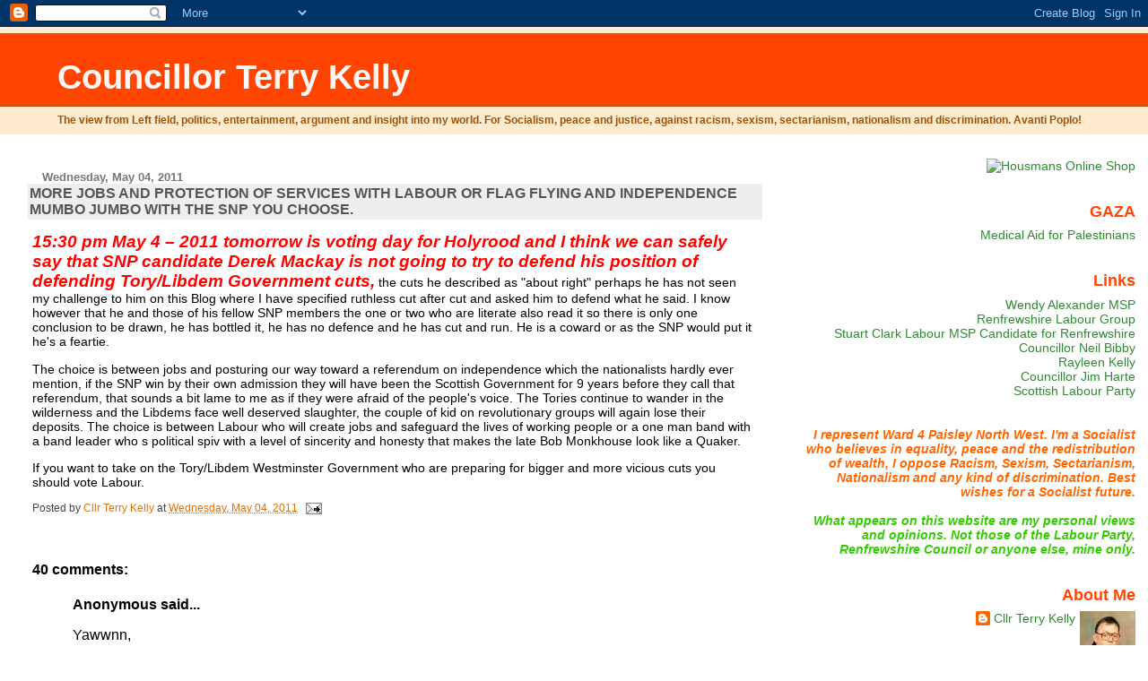

--- FILE ---
content_type: text/html; charset=UTF-8
request_url: https://councillorterrykelly.blogspot.com/2011/05/more-jobs-and-protection-of-services.html?showComment=1304682399971
body_size: 19679
content:
<!DOCTYPE html>
<html dir='ltr'>
<head>
<link href='https://www.blogger.com/static/v1/widgets/2944754296-widget_css_bundle.css' rel='stylesheet' type='text/css'/>
<meta content='text/html; charset=UTF-8' http-equiv='Content-Type'/>
<meta content='blogger' name='generator'/>
<link href='https://councillorterrykelly.blogspot.com/favicon.ico' rel='icon' type='image/x-icon'/>
<link href='http://councillorterrykelly.blogspot.com/2011/05/more-jobs-and-protection-of-services.html' rel='canonical'/>
<link rel="alternate" type="application/atom+xml" title="Councillor Terry Kelly - Atom" href="https://councillorterrykelly.blogspot.com/feeds/posts/default" />
<link rel="alternate" type="application/rss+xml" title="Councillor Terry Kelly - RSS" href="https://councillorterrykelly.blogspot.com/feeds/posts/default?alt=rss" />
<link rel="service.post" type="application/atom+xml" title="Councillor Terry Kelly - Atom" href="https://www.blogger.com/feeds/35177951/posts/default" />

<link rel="alternate" type="application/atom+xml" title="Councillor Terry Kelly - Atom" href="https://councillorterrykelly.blogspot.com/feeds/681733313704629406/comments/default" />
<!--Can't find substitution for tag [blog.ieCssRetrofitLinks]-->
<meta content='http://councillorterrykelly.blogspot.com/2011/05/more-jobs-and-protection-of-services.html' property='og:url'/>
<meta content='MORE JOBS AND PROTECTION OF SERVICES WITH LABOUR OR FLAG FLYING AND INDEPENDENCE MUMBO JUMBO WITH THE SNP YOU CHOOSE.' property='og:title'/>
<meta content='15:30 pm May 4 – 2011 tomorrow is voting day for Holyrood and I think we can safely say that SNP candidate Derek Mackay is not going to try ...' property='og:description'/>
<title>Councillor Terry Kelly: MORE JOBS AND PROTECTION OF SERVICES WITH LABOUR OR FLAG FLYING AND INDEPENDENCE MUMBO JUMBO WITH THE SNP YOU CHOOSE.</title>
<style id='page-skin-1' type='text/css'><!--
/*
* Blogger Template Style
* Herbert
*
* by Jason Sutter
* Updated by Blogger Team
*/
body {
margin: 0px;
padding: 0px;
background: #ffffff;
color: #000000;
font: normal normal 90% 'Trebuchet MS', Trebuchet, Verdana, Sans-Serif;
}
a {
color: #de7008;
text-decoration: none;
}
a:hover {
color: #e0ad12;
text-decoration: underline;
}
a:visited {
color: #e0ad12;
}
a img {
border: 0;
}
@media all {
div#main-wrapper {
float: left;
width: 66%;
padding-top: 0;
padding-right: 1em;
padding-bottom: 0px;
padding-left: 1em;
word-wrap: break-word; /* fix for long text breaking sidebar float in IE */
overflow: hidden;     /* fix for long non-text content breaking IE sidebar float */
}
div#sidebar-wrapper {
margin: 0px;
padding: 0px;
text-align: right;
}
div#sidebar {
width: 30%;
float: right;
word-wrap: break-word; /* fix for long text breaking sidebar float in IE */
overflow: hidden;     /* fix for long non-text content breaking IE sidebar float */
}
}
#content-wrapper {
margin-right: 1em;
}
@media handheld {
div#main-wrapper {
float: none;
width: 90%;
}
div#sidebar-wrapper {
padding-top: 20px;
padding-right: 1em;
padding-bottom: 0;
padding-left: 1em;
text-align: left;
}
}
#header {
padding-top: 5px;
padding-right: 0px;
padding-bottom: 8px;
padding-left: 0px;
margin-top: 0px;
margin-right: 0px;
margin-bottom: 20px;
margin-left: 0px;
border-bottom: solid 1px #eeeeee;
border-top: solid 2px #ffebcd;
background: #ffebcd;
color: #9e5205;
}
h1 a:link {
color: #fffafa;
}
h1 a:visited {
color: #fffafa;
}
h1 {
padding-top: 18px;
padding-right: 0px;
padding-bottom: 10px;
padding-left: 5%;
margin-top: 0px;
margin-right: 0px;
margin-bottom: 8px;
margin-left: 0px;
border-top: solid 9px #ff4500;
border-bottom: solid 1px #9e5205;
color: #fffafa;
background: #ff4500;
font: normal bold 266% Verdana, Sans-Serif;
}
.description {
padding-top: 0px;
padding-right: 0px;
padding-bottom: 0px;
padding-left: 5%;
margin: 0px;
color: #9e5205;
background: transparent;
font: normal bold 85% Verdana, Sans-Serif;
}
h3 {
margin-top: 0px;
margin-right: 0px;
margin-bottom: 10px;
margin-left: 0px;
padding-top: 2px;
padding-right: 0px;
padding-bottom: 2px;
padding-left: 2px;
color: #555555;
background: #eeeeee;
font: normal bold 110% Verdana, Sans-serif;
}
h3.post-title a,
h3.post-title a:visited {
color: #555555;
}
h2.date-header {
margin-top:  10px;
margin-right:  0px;
margin-bottom:  0px;
margin-left:  0px;
padding-top: 0px;
padding-right: 0px;
padding-bottom: 0px;
padding-left: 2%;
color: #777777;
font-size: 90%;
text-align: left;
}
#sidebar h2 {
margin: 0px;
color: #ff4500;
font: normal bold 125% Verdana, Sans-Serif;
padding: 0px;
border: none;
}
#sidebar .widget {
margin-top: 0px;
margin-right: 0px;
margin-bottom: 33px;
margin-left: 0px;
padding: 0;
}
#sidebar ul {
list-style-type: none;
font-size: 95%;
margin-top: 0;
}
#sidebar li {
margin: 0px;
padding: 0px;
list-style-type: none;
font-size: 105%;
}
.Blog {
margin-top: 20px;
}
.blog-posts, .feed-links {
margin-left: 2%;
}
.feed-links {
clear: both;
line-height: 2.5em;
}
.post {
margin-top: 0;
margin-right: 0;
margin-bottom: 30px;
margin-left: 0;
font-size: 100%;
}
.post-body {
margin-top: 0;
margin-right: 6px;
margin-bottom: 0;
margin-left: 5px;
}
.post strong {
font-weight: bold;
}
#sidebar a {
text-decoration: none;
}
#sidebar a:link,
#sidebar a:visited {
color: #2D8930;
}
#sidebar a:active,
#sidebar a:hover {
color: #C94093;
}
pre,code,strike {
color: #666666;
}
.post-footer {
padding-top: 0;
padding-right: 0;
padding-bottom: 0;
padding-left: 5px;
margin: 0px;
color: #444444;
font-size: 80%;
}
#comments {
padding-top: 2px;
padding-right: 0px;
padding-bottom: 2px;
padding-left: 5px;
font-size: 110%;
font-weight: bold;
font-family: Verdana,Sans-Serif;
}
.comment-author {
margin-top: 20px;
}
.comment-body {
margin-top: 10px;
font-size: 100%;
font-weight: normal;
color: black;
}
.comment-footer {
padding: 0px;
margin-bottom: 20px;
color: #444444;
font-size: 80%;
font-weight: normal;
display: inline;
margin-right: 10px;
}
.deleted-comment {
font-style: italic;
color: gray;
}
.comment-link {
margin-left: .6em;
}
/* Profile
----------------------------------------------- */
.profile-textblock {
clear: both;
margin-left: 0;
}
.profile-img {
margin-top: 0;
margin-right: 0;
margin-bottom: 5px;
margin-left: 5px;
float: right;
}
.BlogArchive #ArchiveList {
float: right;
}
.widget-content {
margin-top: 0.5em;
}
#sidebar .widget {
clear: both;
}
#blog-pager-newer-link {
float: left;
}
.blog-pager-older-link {
float: right;
}
.blog-pager {
text-align: center;
}
.clear {
clear: both;
}
/** Tweaks for subscribe widget */
.widget-content .subscribe-wrapper {
float: right;
clear: right;
margin: .2em;
font-family: Arial,Sans-Serif;
}
/** Tweaks for layout editor mode */
body#layout #outer-wrapper {
margin-top: 10px;
}

--></style>
<link href='https://www.blogger.com/dyn-css/authorization.css?targetBlogID=35177951&amp;zx=86a4d32a-e50b-4c01-b102-f366bf48dcef' media='none' onload='if(media!=&#39;all&#39;)media=&#39;all&#39;' rel='stylesheet'/><noscript><link href='https://www.blogger.com/dyn-css/authorization.css?targetBlogID=35177951&amp;zx=86a4d32a-e50b-4c01-b102-f366bf48dcef' rel='stylesheet'/></noscript>
<meta name='google-adsense-platform-account' content='ca-host-pub-1556223355139109'/>
<meta name='google-adsense-platform-domain' content='blogspot.com'/>

</head>
<body>
<div class='navbar section' id='navbar'><div class='widget Navbar' data-version='1' id='Navbar1'><script type="text/javascript">
    function setAttributeOnload(object, attribute, val) {
      if(window.addEventListener) {
        window.addEventListener('load',
          function(){ object[attribute] = val; }, false);
      } else {
        window.attachEvent('onload', function(){ object[attribute] = val; });
      }
    }
  </script>
<div id="navbar-iframe-container"></div>
<script type="text/javascript" src="https://apis.google.com/js/platform.js"></script>
<script type="text/javascript">
      gapi.load("gapi.iframes:gapi.iframes.style.bubble", function() {
        if (gapi.iframes && gapi.iframes.getContext) {
          gapi.iframes.getContext().openChild({
              url: 'https://www.blogger.com/navbar/35177951?po\x3d681733313704629406\x26origin\x3dhttps://councillorterrykelly.blogspot.com',
              where: document.getElementById("navbar-iframe-container"),
              id: "navbar-iframe"
          });
        }
      });
    </script><script type="text/javascript">
(function() {
var script = document.createElement('script');
script.type = 'text/javascript';
script.src = '//pagead2.googlesyndication.com/pagead/js/google_top_exp.js';
var head = document.getElementsByTagName('head')[0];
if (head) {
head.appendChild(script);
}})();
</script>
</div></div>
<div id='outer-wrapper'><div id='wrap2'>
<!-- skip links for text browsers -->
<span id='skiplinks' style='display:none;'>
<a href='#main'>skip to main </a> |
      <a href='#sidebar'>skip to sidebar</a>
</span>
<div id='header-wrapper'>
<div class='header section' id='header'><div class='widget Header' data-version='1' id='Header1'>
<div id='header-inner'>
<div class='titlewrapper'>
<h1 class='title'>
<a href='https://councillorterrykelly.blogspot.com/'>
Councillor Terry Kelly
</a>
</h1>
</div>
<div class='descriptionwrapper'>
<p class='description'><span>The view from Left field, politics, entertainment, argument and insight into my world. For Socialism, peace and justice, against racism, sexism, sectarianism, nationalism and discrimination.  Avanti Poplo!</span></p>
</div>
</div>
</div></div>
</div>
<div id='content-wrapper'>
<div id='crosscol-wrapper' style='text-align:center'>
<div class='crosscol no-items section' id='crosscol'></div>
</div>
<div id='main-wrapper'>
<div class='main section' id='main'><div class='widget Blog' data-version='1' id='Blog1'>
<div class='blog-posts hfeed'>

          <div class="date-outer">
        
<h2 class='date-header'><span>Wednesday, May 04, 2011</span></h2>

          <div class="date-posts">
        
<div class='post-outer'>
<div class='post hentry uncustomized-post-template' itemprop='blogPost' itemscope='itemscope' itemtype='http://schema.org/BlogPosting'>
<meta content='35177951' itemprop='blogId'/>
<meta content='681733313704629406' itemprop='postId'/>
<a name='681733313704629406'></a>
<h3 class='post-title entry-title' itemprop='name'>
MORE JOBS AND PROTECTION OF SERVICES WITH LABOUR OR FLAG FLYING AND INDEPENDENCE MUMBO JUMBO WITH THE SNP YOU CHOOSE.
</h3>
<div class='post-header'>
<div class='post-header-line-1'></div>
</div>
<div class='post-body entry-content' id='post-body-681733313704629406' itemprop='description articleBody'>
<span xmlns=''><p><span style='color:red; font-size:14pt'><strong><em>15:30 pm May 4 &#8211; 2011 tomorrow is voting day for Holyrood and I think we can safely say that SNP candidate Derek Mackay is not going to try to defend his position of defending Tory/Libdem Government cuts,</em></strong></span> the cuts he described as "about right" perhaps he has not seen my challenge to him on this Blog where I have specified ruthless cut after cut and asked him to defend what he said. I know however that he and those of his fellow SNP members the one or two who are literate also read it so there is only one conclusion to be drawn, he has bottled it, he has no defence and he has cut and run. He is a coward or as the SNP would put it he's a feartie. <br /></p><p>The choice is between jobs and posturing our way toward a referendum on independence which the nationalists hardly ever mention, if the SNP win by their own admission they will have been the Scottish Government for 9 years before they call that referendum, that sounds a bit lame to me as if they were afraid of the people's voice.  The Tories continue to wander in the wilderness and the Libdems face well deserved slaughter, the couple of kid on revolutionary groups will again lose their deposits. The choice is between Labour who will create jobs and safeguard the lives of working people or a one man band with a band leader who s political spiv with a level of sincerity and honesty that makes the late Bob Monkhouse look like a Quaker.    <br /></p><p>If you want to take on the Tory/Libdem Westminster Government who are preparing for bigger and more vicious cuts you should vote Labour. </p></span>
<div style='clear: both;'></div>
</div>
<div class='post-footer'>
<div class='post-footer-line post-footer-line-1'>
<span class='post-author vcard'>
Posted by
<span class='fn' itemprop='author' itemscope='itemscope' itemtype='http://schema.org/Person'>
<meta content='https://www.blogger.com/profile/03285923851619030726' itemprop='url'/>
<a class='g-profile' href='https://www.blogger.com/profile/03285923851619030726' rel='author' title='author profile'>
<span itemprop='name'>Cllr Terry Kelly</span>
</a>
</span>
</span>
<span class='post-timestamp'>
at
<meta content='http://councillorterrykelly.blogspot.com/2011/05/more-jobs-and-protection-of-services.html' itemprop='url'/>
<a class='timestamp-link' href='https://councillorterrykelly.blogspot.com/2011/05/more-jobs-and-protection-of-services.html' rel='bookmark' title='permanent link'><abbr class='published' itemprop='datePublished' title='2011-05-04T16:55:00Z'>Wednesday, May 04, 2011</abbr></a>
</span>
<span class='post-comment-link'>
</span>
<span class='post-icons'>
<span class='item-action'>
<a href='https://www.blogger.com/email-post/35177951/681733313704629406' title='Email Post'>
<img alt='' class='icon-action' height='13' src='https://resources.blogblog.com/img/icon18_email.gif' width='18'/>
</a>
</span>
<span class='item-control blog-admin pid-1092563848'>
<a href='https://www.blogger.com/post-edit.g?blogID=35177951&postID=681733313704629406&from=pencil' title='Edit Post'>
<img alt='' class='icon-action' height='18' src='https://resources.blogblog.com/img/icon18_edit_allbkg.gif' width='18'/>
</a>
</span>
</span>
<div class='post-share-buttons goog-inline-block'>
</div>
</div>
<div class='post-footer-line post-footer-line-2'>
<span class='post-labels'>
</span>
</div>
<div class='post-footer-line post-footer-line-3'>
<span class='post-location'>
</span>
</div>
</div>
</div>
<div class='comments' id='comments'>
<a name='comments'></a>
<h4>40 comments:</h4>
<div id='Blog1_comments-block-wrapper'>
<dl class='avatar-comment-indent' id='comments-block'>
<dt class='comment-author ' id='c7383426463919886958'>
<a name='c7383426463919886958'></a>
<div class="avatar-image-container avatar-stock"><span dir="ltr"><img src="//resources.blogblog.com/img/blank.gif" width="35" height="35" alt="" title="Anonymous">

</span></div>
Anonymous
said...
</dt>
<dd class='comment-body' id='Blog1_cmt-7383426463919886958'>
<p>
Yawwnn,<br /><br />Thanks Terry for the permission, we will.<br /><br />Nobody believes a word you lot have to say on anything anymore.<br /><br />Get used to it.
</p>
</dd>
<dd class='comment-footer'>
<span class='comment-timestamp'>
<a href='https://councillorterrykelly.blogspot.com/2011/05/more-jobs-and-protection-of-services.html?showComment=1304536465924#c7383426463919886958' title='comment permalink'>
Wednesday, May 04, 2011 7:14:00 pm
</a>
<span class='item-control blog-admin pid-251325177'>
<a class='comment-delete' href='https://www.blogger.com/comment/delete/35177951/7383426463919886958' title='Delete Comment'>
<img src='https://resources.blogblog.com/img/icon_delete13.gif'/>
</a>
</span>
</span>
</dd>
<dt class='comment-author ' id='c1372563098529902756'>
<a name='c1372563098529902756'></a>
<div class="avatar-image-container avatar-stock"><span dir="ltr"><img src="//resources.blogblog.com/img/blank.gif" width="35" height="35" alt="" title="Anonymous">

</span></div>
Anonymous
said...
</dt>
<dd class='comment-body' id='Blog1_cmt-1372563098529902756'>
<p>
Dream on!!!!!!
</p>
</dd>
<dd class='comment-footer'>
<span class='comment-timestamp'>
<a href='https://councillorterrykelly.blogspot.com/2011/05/more-jobs-and-protection-of-services.html?showComment=1304544516315#c1372563098529902756' title='comment permalink'>
Wednesday, May 04, 2011 9:28:00 pm
</a>
<span class='item-control blog-admin pid-251325177'>
<a class='comment-delete' href='https://www.blogger.com/comment/delete/35177951/1372563098529902756' title='Delete Comment'>
<img src='https://resources.blogblog.com/img/icon_delete13.gif'/>
</a>
</span>
</span>
</dd>
<dt class='comment-author ' id='c7871861247402556727'>
<a name='c7871861247402556727'></a>
<div class="avatar-image-container avatar-stock"><span dir="ltr"><img src="//resources.blogblog.com/img/blank.gif" width="35" height="35" alt="" title="J Malcolm">

</span></div>
J Malcolm
said...
</dt>
<dd class='comment-body' id='Blog1_cmt-7871861247402556727'>
<p>
... and the people of Scotland have spoken - rather clearly
</p>
</dd>
<dd class='comment-footer'>
<span class='comment-timestamp'>
<a href='https://councillorterrykelly.blogspot.com/2011/05/more-jobs-and-protection-of-services.html?showComment=1304666678025#c7871861247402556727' title='comment permalink'>
Friday, May 06, 2011 7:24:00 am
</a>
<span class='item-control blog-admin pid-251325177'>
<a class='comment-delete' href='https://www.blogger.com/comment/delete/35177951/7871861247402556727' title='Delete Comment'>
<img src='https://resources.blogblog.com/img/icon_delete13.gif'/>
</a>
</span>
</span>
</dd>
<dt class='comment-author ' id='c3312130205049673846'>
<a name='c3312130205049673846'></a>
<div class="avatar-image-container vcard"><span dir="ltr"><a href="https://www.blogger.com/profile/00797359279671022904" target="" rel="nofollow" onclick="" class="avatar-hovercard" id="av-3312130205049673846-00797359279671022904"><img src="https://resources.blogblog.com/img/blank.gif" width="35" height="35" class="delayLoad" style="display: none;" longdesc="//blogger.googleusercontent.com/img/b/R29vZ2xl/AVvXsEgHy1u4hko3ZFnJMmUE2_e-uex0HYBQy9Q4RKNYc0Up_1leCUqYYlgNSuBh9BYRAJ7LOj4uktf1AL3f1DLo4wFcG-yNAvo80TgWX7MOmR8aGW7ElOB5Z4JV6Y_uu0t6sVw/s45-c/Lobey.GIF" alt="" title="Jim">

<noscript><img src="//blogger.googleusercontent.com/img/b/R29vZ2xl/AVvXsEgHy1u4hko3ZFnJMmUE2_e-uex0HYBQy9Q4RKNYc0Up_1leCUqYYlgNSuBh9BYRAJ7LOj4uktf1AL3f1DLo4wFcG-yNAvo80TgWX7MOmR8aGW7ElOB5Z4JV6Y_uu0t6sVw/s45-c/Lobey.GIF" width="35" height="35" class="photo" alt=""></noscript></a></span></div>
<a href='https://www.blogger.com/profile/00797359279671022904' rel='nofollow'>Jim</a>
said...
</dt>
<dd class='comment-body' id='Blog1_cmt-3312130205049673846'>
<p>
Are you talking about the Derek MacKay who seems to have won with a <br />Swing of 8.4% from Labour to SNP with 41.9% of the vote?
</p>
</dd>
<dd class='comment-footer'>
<span class='comment-timestamp'>
<a href='https://councillorterrykelly.blogspot.com/2011/05/more-jobs-and-protection-of-services.html?showComment=1304669723931#c3312130205049673846' title='comment permalink'>
Friday, May 06, 2011 8:15:00 am
</a>
<span class='item-control blog-admin pid-654114470'>
<a class='comment-delete' href='https://www.blogger.com/comment/delete/35177951/3312130205049673846' title='Delete Comment'>
<img src='https://resources.blogblog.com/img/icon_delete13.gif'/>
</a>
</span>
</span>
</dd>
<dt class='comment-author ' id='c7216170382017005236'>
<a name='c7216170382017005236'></a>
<div class="avatar-image-container avatar-stock"><span dir="ltr"><img src="//resources.blogblog.com/img/blank.gif" width="35" height="35" alt="" title="Anonymous">

</span></div>
Anonymous
said...
</dt>
<dd class='comment-body' id='Blog1_cmt-7216170382017005236'>
<p>
Yaawwnn, Is that the time? Must remember to go get a good kicking after a wee cup of tea and a read of my Paisley Distress.<br />&quot;there is now the question of the survival of Mackay.... he will now limp toward his inevitable humiliation as his party&#8217;s Holyrood candidate,it looks more and more like a good: if cowardly idea for Cllr. Mackay to get himself on to the list as well as challenging for a first past the post seat which he is very confident of winning according to his bragging in the local press, so confident that he is on the list as well.
</p>
</dd>
<dd class='comment-footer'>
<span class='comment-timestamp'>
<a href='https://councillorterrykelly.blogspot.com/2011/05/more-jobs-and-protection-of-services.html?showComment=1304673931670#c7216170382017005236' title='comment permalink'>
Friday, May 06, 2011 9:25:00 am
</a>
<span class='item-control blog-admin pid-251325177'>
<a class='comment-delete' href='https://www.blogger.com/comment/delete/35177951/7216170382017005236' title='Delete Comment'>
<img src='https://resources.blogblog.com/img/icon_delete13.gif'/>
</a>
</span>
</span>
</dd>
<dt class='comment-author ' id='c6794450204230552333'>
<a name='c6794450204230552333'></a>
<div class="avatar-image-container avatar-stock"><span dir="ltr"><img src="//resources.blogblog.com/img/blank.gif" width="35" height="35" alt="" title="Anonymous">

</span></div>
Anonymous
said...
</dt>
<dd class='comment-body' id='Blog1_cmt-6794450204230552333'>
<p>
And McKay wins... Kelly, see what happens when folk without your keen intellect, or political nous are given the vote... the buggers pick the wrong candidate. <br /><br />Forget AV, bring in the Cuban system, is what I say.
</p>
</dd>
<dd class='comment-footer'>
<span class='comment-timestamp'>
<a href='https://councillorterrykelly.blogspot.com/2011/05/more-jobs-and-protection-of-services.html?showComment=1304674763859#c6794450204230552333' title='comment permalink'>
Friday, May 06, 2011 9:39:00 am
</a>
<span class='item-control blog-admin pid-251325177'>
<a class='comment-delete' href='https://www.blogger.com/comment/delete/35177951/6794450204230552333' title='Delete Comment'>
<img src='https://resources.blogblog.com/img/icon_delete13.gif'/>
</a>
</span>
</span>
</dd>
<dt class='comment-author blog-author' id='c6741495762277913585'>
<a name='c6741495762277913585'></a>
<div class="avatar-image-container vcard"><span dir="ltr"><a href="https://www.blogger.com/profile/03285923851619030726" target="" rel="nofollow" onclick="" class="avatar-hovercard" id="av-6741495762277913585-03285923851619030726"><img src="https://resources.blogblog.com/img/blank.gif" width="35" height="35" class="delayLoad" style="display: none;" longdesc="//2.bp.blogspot.com/_PnvkZzy66XQ/SaunUziFNVI/AAAAAAAAAFA/N_fsCck5pIg/S45-s35/council2.jpg" alt="" title="Cllr Terry Kelly">

<noscript><img src="//2.bp.blogspot.com/_PnvkZzy66XQ/SaunUziFNVI/AAAAAAAAAFA/N_fsCck5pIg/S45-s35/council2.jpg" width="35" height="35" class="photo" alt=""></noscript></a></span></div>
<a href='https://www.blogger.com/profile/03285923851619030726' rel='nofollow'>Cllr Terry Kelly</a>
said...
</dt>
<dd class='comment-body' id='Blog1_cmt-6741495762277913585'>
<p>
By Anonymous on MORE JOBS AND PROTECTION OF SERVICES WITH LABOUR O... on 04/05/11<br /><br />&#8220;Nobody believes&#8221; Nobody? Is that right?
</p>
</dd>
<dd class='comment-footer'>
<span class='comment-timestamp'>
<a href='https://councillorterrykelly.blogspot.com/2011/05/more-jobs-and-protection-of-services.html?showComment=1304680631436#c6741495762277913585' title='comment permalink'>
Friday, May 06, 2011 11:17:00 am
</a>
<span class='item-control blog-admin pid-1092563848'>
<a class='comment-delete' href='https://www.blogger.com/comment/delete/35177951/6741495762277913585' title='Delete Comment'>
<img src='https://resources.blogblog.com/img/icon_delete13.gif'/>
</a>
</span>
</span>
</dd>
<dt class='comment-author blog-author' id='c9132063006895849150'>
<a name='c9132063006895849150'></a>
<div class="avatar-image-container vcard"><span dir="ltr"><a href="https://www.blogger.com/profile/03285923851619030726" target="" rel="nofollow" onclick="" class="avatar-hovercard" id="av-9132063006895849150-03285923851619030726"><img src="https://resources.blogblog.com/img/blank.gif" width="35" height="35" class="delayLoad" style="display: none;" longdesc="//2.bp.blogspot.com/_PnvkZzy66XQ/SaunUziFNVI/AAAAAAAAAFA/N_fsCck5pIg/S45-s35/council2.jpg" alt="" title="Cllr Terry Kelly">

<noscript><img src="//2.bp.blogspot.com/_PnvkZzy66XQ/SaunUziFNVI/AAAAAAAAAFA/N_fsCck5pIg/S45-s35/council2.jpg" width="35" height="35" class="photo" alt=""></noscript></a></span></div>
<a href='https://www.blogger.com/profile/03285923851619030726' rel='nofollow'>Cllr Terry Kelly</a>
said...
</dt>
<dd class='comment-body' id='Blog1_cmt-9132063006895849150'>
<p>
By Anonymous on MORE JOBS AND PROTECTION OF SERVICES WITH LABOUR O... on 04/05/11<br /><br />Socialism is a greater cause than knuckle dragging nationalism, the victories of the SNP last night just gave more encouragement to racists and sectarian bigots. The dream will never die.
</p>
</dd>
<dd class='comment-footer'>
<span class='comment-timestamp'>
<a href='https://councillorterrykelly.blogspot.com/2011/05/more-jobs-and-protection-of-services.html?showComment=1304680881197#c9132063006895849150' title='comment permalink'>
Friday, May 06, 2011 11:21:00 am
</a>
<span class='item-control blog-admin pid-1092563848'>
<a class='comment-delete' href='https://www.blogger.com/comment/delete/35177951/9132063006895849150' title='Delete Comment'>
<img src='https://resources.blogblog.com/img/icon_delete13.gif'/>
</a>
</span>
</span>
</dd>
<dt class='comment-author blog-author' id='c7837312153453696170'>
<a name='c7837312153453696170'></a>
<div class="avatar-image-container vcard"><span dir="ltr"><a href="https://www.blogger.com/profile/03285923851619030726" target="" rel="nofollow" onclick="" class="avatar-hovercard" id="av-7837312153453696170-03285923851619030726"><img src="https://resources.blogblog.com/img/blank.gif" width="35" height="35" class="delayLoad" style="display: none;" longdesc="//2.bp.blogspot.com/_PnvkZzy66XQ/SaunUziFNVI/AAAAAAAAAFA/N_fsCck5pIg/S45-s35/council2.jpg" alt="" title="Cllr Terry Kelly">

<noscript><img src="//2.bp.blogspot.com/_PnvkZzy66XQ/SaunUziFNVI/AAAAAAAAAFA/N_fsCck5pIg/S45-s35/council2.jpg" width="35" height="35" class="photo" alt=""></noscript></a></span></div>
<a href='https://www.blogger.com/profile/03285923851619030726' rel='nofollow'>Cllr Terry Kelly</a>
said...
</dt>
<dd class='comment-body' id='Blog1_cmt-7837312153453696170'>
<p>
... <br />By J Malcolm on MORE JOBS AND PROTECTION OF SERVICES WITH LABOUR O... at 07:24<br /><br />The people of Scotland will now watch as the knuckle dragging nationalists racist bigots continue to besmirch their name.
</p>
</dd>
<dd class='comment-footer'>
<span class='comment-timestamp'>
<a href='https://councillorterrykelly.blogspot.com/2011/05/more-jobs-and-protection-of-services.html?showComment=1304681131910#c7837312153453696170' title='comment permalink'>
Friday, May 06, 2011 11:25:00 am
</a>
<span class='item-control blog-admin pid-1092563848'>
<a class='comment-delete' href='https://www.blogger.com/comment/delete/35177951/7837312153453696170' title='Delete Comment'>
<img src='https://resources.blogblog.com/img/icon_delete13.gif'/>
</a>
</span>
</span>
</dd>
<dt class='comment-author blog-author' id='c2463520925053228798'>
<a name='c2463520925053228798'></a>
<div class="avatar-image-container vcard"><span dir="ltr"><a href="https://www.blogger.com/profile/03285923851619030726" target="" rel="nofollow" onclick="" class="avatar-hovercard" id="av-2463520925053228798-03285923851619030726"><img src="https://resources.blogblog.com/img/blank.gif" width="35" height="35" class="delayLoad" style="display: none;" longdesc="//2.bp.blogspot.com/_PnvkZzy66XQ/SaunUziFNVI/AAAAAAAAAFA/N_fsCck5pIg/S45-s35/council2.jpg" alt="" title="Cllr Terry Kelly">

<noscript><img src="//2.bp.blogspot.com/_PnvkZzy66XQ/SaunUziFNVI/AAAAAAAAAFA/N_fsCck5pIg/S45-s35/council2.jpg" width="35" height="35" class="photo" alt=""></noscript></a></span></div>
<a href='https://www.blogger.com/profile/03285923851619030726' rel='nofollow'>Cllr Terry Kelly</a>
said...
</dt>
<dd class='comment-body' id='Blog1_cmt-2463520925053228798'>
<p>
By Jim on MORE JOBS AND PROTECTION OF SERVICES WITH LABOUR O... at 08:15<br /><br />The same guy who trebled the costs of football pitches for kids, tried to shorten the hours taught in Primary schools and took away the &#163;2 a week paid to people with learning difficulties, that&#8217;s the Derek Mackay I&#8217;m talking about.
</p>
</dd>
<dd class='comment-footer'>
<span class='comment-timestamp'>
<a href='https://councillorterrykelly.blogspot.com/2011/05/more-jobs-and-protection-of-services.html?showComment=1304681465982#c2463520925053228798' title='comment permalink'>
Friday, May 06, 2011 11:31:00 am
</a>
<span class='item-control blog-admin pid-1092563848'>
<a class='comment-delete' href='https://www.blogger.com/comment/delete/35177951/2463520925053228798' title='Delete Comment'>
<img src='https://resources.blogblog.com/img/icon_delete13.gif'/>
</a>
</span>
</span>
</dd>
<dt class='comment-author blog-author' id='c6007587136763547210'>
<a name='c6007587136763547210'></a>
<div class="avatar-image-container vcard"><span dir="ltr"><a href="https://www.blogger.com/profile/03285923851619030726" target="" rel="nofollow" onclick="" class="avatar-hovercard" id="av-6007587136763547210-03285923851619030726"><img src="https://resources.blogblog.com/img/blank.gif" width="35" height="35" class="delayLoad" style="display: none;" longdesc="//2.bp.blogspot.com/_PnvkZzy66XQ/SaunUziFNVI/AAAAAAAAAFA/N_fsCck5pIg/S45-s35/council2.jpg" alt="" title="Cllr Terry Kelly">

<noscript><img src="//2.bp.blogspot.com/_PnvkZzy66XQ/SaunUziFNVI/AAAAAAAAAFA/N_fsCck5pIg/S45-s35/council2.jpg" width="35" height="35" class="photo" alt=""></noscript></a></span></div>
<a href='https://www.blogger.com/profile/03285923851619030726' rel='nofollow'>Cllr Terry Kelly</a>
said...
</dt>
<dd class='comment-body' id='Blog1_cmt-6007587136763547210'>
<p>
By Anonymous on MORE JOBS AND PROTECTION OF SERVICES WITH LABOUR O... at 09:25<br /><br />Whatever you are trying to say here there is no dispute that when Mackay said he was confident he would win the first past the post seat he was lying, if he was confident he would have taken his name off the list, he is a coward.
</p>
</dd>
<dd class='comment-footer'>
<span class='comment-timestamp'>
<a href='https://councillorterrykelly.blogspot.com/2011/05/more-jobs-and-protection-of-services.html?showComment=1304681798826#c6007587136763547210' title='comment permalink'>
Friday, May 06, 2011 11:36:00 am
</a>
<span class='item-control blog-admin pid-1092563848'>
<a class='comment-delete' href='https://www.blogger.com/comment/delete/35177951/6007587136763547210' title='Delete Comment'>
<img src='https://resources.blogblog.com/img/icon_delete13.gif'/>
</a>
</span>
</span>
</dd>
<dt class='comment-author blog-author' id='c6525876593966733678'>
<a name='c6525876593966733678'></a>
<div class="avatar-image-container vcard"><span dir="ltr"><a href="https://www.blogger.com/profile/03285923851619030726" target="" rel="nofollow" onclick="" class="avatar-hovercard" id="av-6525876593966733678-03285923851619030726"><img src="https://resources.blogblog.com/img/blank.gif" width="35" height="35" class="delayLoad" style="display: none;" longdesc="//2.bp.blogspot.com/_PnvkZzy66XQ/SaunUziFNVI/AAAAAAAAAFA/N_fsCck5pIg/S45-s35/council2.jpg" alt="" title="Cllr Terry Kelly">

<noscript><img src="//2.bp.blogspot.com/_PnvkZzy66XQ/SaunUziFNVI/AAAAAAAAAFA/N_fsCck5pIg/S45-s35/council2.jpg" width="35" height="35" class="photo" alt=""></noscript></a></span></div>
<a href='https://www.blogger.com/profile/03285923851619030726' rel='nofollow'>Cllr Terry Kelly</a>
said...
</dt>
<dd class='comment-body' id='Blog1_cmt-6525876593966733678'>
<p>
.<br />By Anonymous on MORE JOBS AND PROTECTION OF SERVICES WITH LABOUR O... at 09:39<br /><br />Scotland took a further step last night toward mean minded racism and tolerance of sectarianism but we will continue the fight against the disease that is Nationalism.
</p>
</dd>
<dd class='comment-footer'>
<span class='comment-timestamp'>
<a href='https://councillorterrykelly.blogspot.com/2011/05/more-jobs-and-protection-of-services.html?showComment=1304682399971#c6525876593966733678' title='comment permalink'>
Friday, May 06, 2011 11:46:00 am
</a>
<span class='item-control blog-admin pid-1092563848'>
<a class='comment-delete' href='https://www.blogger.com/comment/delete/35177951/6525876593966733678' title='Delete Comment'>
<img src='https://resources.blogblog.com/img/icon_delete13.gif'/>
</a>
</span>
</span>
</dd>
<dt class='comment-author ' id='c2524435215216390232'>
<a name='c2524435215216390232'></a>
<div class="avatar-image-container avatar-stock"><span dir="ltr"><img src="//resources.blogblog.com/img/blank.gif" width="35" height="35" alt="" title="Anonymous">

</span></div>
Anonymous
said...
</dt>
<dd class='comment-body' id='Blog1_cmt-2524435215216390232'>
<p>
What a total humiliation for Labour.<br /><br />Scotland has spoken and has said that they are no longer willing to listen to the rubbish that people like you spout.<br /><br />I doubt that I have ever heard a positive word from you.<br />All you do is try to talk people down and attack policies without offering alternative solutions.<br /><br />Even I didn&#39;t anticipate such a hugely embarrassing result for Labour in Scotland but it is just desserts.<br /><br />Imagine Labour losing 2 of the Renfrewshire seats in first past the post manner. You must be scared to poke your head out of your cave to see all the people rolling about laughing and holding their stomachs.<br /><br />Your pathetic and stupid blog campaign against Derek McKay recently really made a difference.<br /><br />Well goodbye Labour. It wasn&#39;t nice knowing you
</p>
</dd>
<dd class='comment-footer'>
<span class='comment-timestamp'>
<a href='https://councillorterrykelly.blogspot.com/2011/05/more-jobs-and-protection-of-services.html?showComment=1304683604196#c2524435215216390232' title='comment permalink'>
Friday, May 06, 2011 12:06:00 pm
</a>
<span class='item-control blog-admin pid-251325177'>
<a class='comment-delete' href='https://www.blogger.com/comment/delete/35177951/2524435215216390232' title='Delete Comment'>
<img src='https://resources.blogblog.com/img/icon_delete13.gif'/>
</a>
</span>
</span>
</dd>
<dt class='comment-author ' id='c8129988848684059548'>
<a name='c8129988848684059548'></a>
<div class="avatar-image-container avatar-stock"><span dir="ltr"><img src="//resources.blogblog.com/img/blank.gif" width="35" height="35" alt="" title="Ronnie">

</span></div>
Ronnie
said...
</dt>
<dd class='comment-body' id='Blog1_cmt-8129988848684059548'>
<p>
&quot;The same guy who trebled the costs of football pitches for kids&quot;<br /><br />If people read the council minutes they will know that these increases were put forward by the administration and YOU who personally who agreed these increases.<br /><br />There is no denying it.
</p>
</dd>
<dd class='comment-footer'>
<span class='comment-timestamp'>
<a href='https://councillorterrykelly.blogspot.com/2011/05/more-jobs-and-protection-of-services.html?showComment=1304683947943#c8129988848684059548' title='comment permalink'>
Friday, May 06, 2011 12:12:00 pm
</a>
<span class='item-control blog-admin pid-251325177'>
<a class='comment-delete' href='https://www.blogger.com/comment/delete/35177951/8129988848684059548' title='Delete Comment'>
<img src='https://resources.blogblog.com/img/icon_delete13.gif'/>
</a>
</span>
</span>
</dd>
<dt class='comment-author ' id='c5632824738547915307'>
<a name='c5632824738547915307'></a>
<div class="avatar-image-container avatar-stock"><span dir="ltr"><img src="//resources.blogblog.com/img/blank.gif" width="35" height="35" alt="" title="Anonymous">

</span></div>
Anonymous
said...
</dt>
<dd class='comment-body' id='Blog1_cmt-5632824738547915307'>
<p>
Tsk Tsk Terry. Not thinking of moving to south Britain are we? or possibly that other bastion of freedom and democracy Cuba?<br /><br />How is it having an SNP MSP? Feel good?
</p>
</dd>
<dd class='comment-footer'>
<span class='comment-timestamp'>
<a href='https://councillorterrykelly.blogspot.com/2011/05/more-jobs-and-protection-of-services.html?showComment=1304685551421#c5632824738547915307' title='comment permalink'>
Friday, May 06, 2011 12:39:00 pm
</a>
<span class='item-control blog-admin pid-251325177'>
<a class='comment-delete' href='https://www.blogger.com/comment/delete/35177951/5632824738547915307' title='Delete Comment'>
<img src='https://resources.blogblog.com/img/icon_delete13.gif'/>
</a>
</span>
</span>
</dd>
<dt class='comment-author ' id='c3608349754169371025'>
<a name='c3608349754169371025'></a>
<div class="avatar-image-container avatar-stock"><span dir="ltr"><img src="//resources.blogblog.com/img/blank.gif" width="35" height="35" alt="" title="Anonymous">

</span></div>
Anonymous
said...
</dt>
<dd class='comment-body' id='Blog1_cmt-3608349754169371025'>
<p>
Labour have been trounced in Scotland.<br /><br />This is the worst Labour defeat in SCotland for around 70 odd years I believe and the question is why?<br /><br />Can you explain this utter humiliation Terry.<br /><br />It would appear that the people of Renfrewshire are happy with their existing administration as they have voted in SNP in Paisley and Renfrewshire North. This is an incredible embarrassment for Labour that they will suffer badly from in years to come.<br /><br />Perhaps Labour need to rethink their neanderthal approach and they should start treating the electorate with a little respect.<br /><br />I know that this is something that you would be unable to understand, however, maybe others in the party that have a few more brain cells than you, will cotton on.
</p>
</dd>
<dd class='comment-footer'>
<span class='comment-timestamp'>
<a href='https://councillorterrykelly.blogspot.com/2011/05/more-jobs-and-protection-of-services.html?showComment=1304685714225#c3608349754169371025' title='comment permalink'>
Friday, May 06, 2011 12:41:00 pm
</a>
<span class='item-control blog-admin pid-251325177'>
<a class='comment-delete' href='https://www.blogger.com/comment/delete/35177951/3608349754169371025' title='Delete Comment'>
<img src='https://resources.blogblog.com/img/icon_delete13.gif'/>
</a>
</span>
</span>
</dd>
<dt class='comment-author ' id='c2078570100656821028'>
<a name='c2078570100656821028'></a>
<div class="avatar-image-container avatar-stock"><span dir="ltr"><img src="//resources.blogblog.com/img/blank.gif" width="35" height="35" alt="" title="Ryan C">

</span></div>
Ryan C
said...
</dt>
<dd class='comment-body' id='Blog1_cmt-2078570100656821028'>
<p>
Oh Terry. What has happened to the mighty Labour Party in Scotland.<br />They haven&#39;t just been beaten, they have been completely slaughtered.<br /><br />There is hope and light at the end of the tunnel for the people of Scotland who have been dragged down by negative Labour politics for too long.<br /><br />Oh what a perfect day!!!!
</p>
</dd>
<dd class='comment-footer'>
<span class='comment-timestamp'>
<a href='https://councillorterrykelly.blogspot.com/2011/05/more-jobs-and-protection-of-services.html?showComment=1304685976506#c2078570100656821028' title='comment permalink'>
Friday, May 06, 2011 12:46:00 pm
</a>
<span class='item-control blog-admin pid-251325177'>
<a class='comment-delete' href='https://www.blogger.com/comment/delete/35177951/2078570100656821028' title='Delete Comment'>
<img src='https://resources.blogblog.com/img/icon_delete13.gif'/>
</a>
</span>
</span>
</dd>
<dt class='comment-author ' id='c1173065776438917503'>
<a name='c1173065776438917503'></a>
<div class="avatar-image-container avatar-stock"><span dir="ltr"><a href="https://www.blogger.com/profile/09821703633244094283" target="" rel="nofollow" onclick="" class="avatar-hovercard" id="av-1173065776438917503-09821703633244094283"><img src="//www.blogger.com/img/blogger_logo_round_35.png" width="35" height="35" alt="" title="voiceofourown">

</a></span></div>
<a href='https://www.blogger.com/profile/09821703633244094283' rel='nofollow'>voiceofourown</a>
said...
</dt>
<dd class='comment-body' id='Blog1_cmt-1173065776438917503'>
<p>
Hello Terry.<br /><br /><b>&quot;The people of Scotland will now watch as the knuckle dragging nationalists racist bigots continue to besmirch their name.&quot;</b><br /><br />I always had you down as a good loser Terry and, true to form, you have shown what a classy guy you really are.<br /><br />The people of Scotland have spoken Terry - you&#39;d do well to listen.
</p>
</dd>
<dd class='comment-footer'>
<span class='comment-timestamp'>
<a href='https://councillorterrykelly.blogspot.com/2011/05/more-jobs-and-protection-of-services.html?showComment=1304686021075#c1173065776438917503' title='comment permalink'>
Friday, May 06, 2011 12:47:00 pm
</a>
<span class='item-control blog-admin pid-1158918770'>
<a class='comment-delete' href='https://www.blogger.com/comment/delete/35177951/1173065776438917503' title='Delete Comment'>
<img src='https://resources.blogblog.com/img/icon_delete13.gif'/>
</a>
</span>
</span>
</dd>
<dt class='comment-author ' id='c857617987584291862'>
<a name='c857617987584291862'></a>
<div class="avatar-image-container avatar-stock"><span dir="ltr"><img src="//resources.blogblog.com/img/blank.gif" width="35" height="35" alt="" title="Anonymous">

</span></div>
Anonymous
said...
</dt>
<dd class='comment-body' id='Blog1_cmt-857617987584291862'>
<p>
Kelly, you&#39;ve called all the folk who voted SNP &#39;knuckle dragging, sectarian, racist bigots?&#39;<br /><br />Do you stand by that remark?
</p>
</dd>
<dd class='comment-footer'>
<span class='comment-timestamp'>
<a href='https://councillorterrykelly.blogspot.com/2011/05/more-jobs-and-protection-of-services.html?showComment=1304687598232#c857617987584291862' title='comment permalink'>
Friday, May 06, 2011 1:13:00 pm
</a>
<span class='item-control blog-admin pid-251325177'>
<a class='comment-delete' href='https://www.blogger.com/comment/delete/35177951/857617987584291862' title='Delete Comment'>
<img src='https://resources.blogblog.com/img/icon_delete13.gif'/>
</a>
</span>
</span>
</dd>
<dt class='comment-author blog-author' id='c6168025950530803388'>
<a name='c6168025950530803388'></a>
<div class="avatar-image-container vcard"><span dir="ltr"><a href="https://www.blogger.com/profile/03285923851619030726" target="" rel="nofollow" onclick="" class="avatar-hovercard" id="av-6168025950530803388-03285923851619030726"><img src="https://resources.blogblog.com/img/blank.gif" width="35" height="35" class="delayLoad" style="display: none;" longdesc="//2.bp.blogspot.com/_PnvkZzy66XQ/SaunUziFNVI/AAAAAAAAAFA/N_fsCck5pIg/S45-s35/council2.jpg" alt="" title="Cllr Terry Kelly">

<noscript><img src="//2.bp.blogspot.com/_PnvkZzy66XQ/SaunUziFNVI/AAAAAAAAAFA/N_fsCck5pIg/S45-s35/council2.jpg" width="35" height="35" class="photo" alt=""></noscript></a></span></div>
<a href='https://www.blogger.com/profile/03285923851619030726' rel='nofollow'>Cllr Terry Kelly</a>
said...
</dt>
<dd class='comment-body' id='Blog1_cmt-6168025950530803388'>
<p>
By Anonymous on MORE JOBS AND PROTECTION OF SERVICES WITH LABOUR O... at 12:06<br /><br />The SNP had a good night and we will try to give them a bad night next time, it&#8217;s a wee bit early to analyze but I think you might find that there was a reason for the SNP gains which makes it look a bit more credible - think Libdem.  If the SNP do win an overall majority as seems likely what Margo McDonald said would be true. She said it would make life a whole lot tougher for Salmond (the spiv) &amp; Co. because he would have no one to blame for failures. Nationalism is a disease not a philosophy and we will eventually stamp it out.
</p>
</dd>
<dd class='comment-footer'>
<span class='comment-timestamp'>
<a href='https://councillorterrykelly.blogspot.com/2011/05/more-jobs-and-protection-of-services.html?showComment=1304688826252#c6168025950530803388' title='comment permalink'>
Friday, May 06, 2011 1:33:00 pm
</a>
<span class='item-control blog-admin pid-1092563848'>
<a class='comment-delete' href='https://www.blogger.com/comment/delete/35177951/6168025950530803388' title='Delete Comment'>
<img src='https://resources.blogblog.com/img/icon_delete13.gif'/>
</a>
</span>
</span>
</dd>
<dt class='comment-author blog-author' id='c6800712982107115140'>
<a name='c6800712982107115140'></a>
<div class="avatar-image-container vcard"><span dir="ltr"><a href="https://www.blogger.com/profile/03285923851619030726" target="" rel="nofollow" onclick="" class="avatar-hovercard" id="av-6800712982107115140-03285923851619030726"><img src="https://resources.blogblog.com/img/blank.gif" width="35" height="35" class="delayLoad" style="display: none;" longdesc="//2.bp.blogspot.com/_PnvkZzy66XQ/SaunUziFNVI/AAAAAAAAAFA/N_fsCck5pIg/S45-s35/council2.jpg" alt="" title="Cllr Terry Kelly">

<noscript><img src="//2.bp.blogspot.com/_PnvkZzy66XQ/SaunUziFNVI/AAAAAAAAAFA/N_fsCck5pIg/S45-s35/council2.jpg" width="35" height="35" class="photo" alt=""></noscript></a></span></div>
<a href='https://www.blogger.com/profile/03285923851619030726' rel='nofollow'>Cllr Terry Kelly</a>
said...
</dt>
<dd class='comment-body' id='Blog1_cmt-6800712982107115140'>
<p>
By Ronnie on MORE JOBS AND PROTECTION OF SERVICES WITH LABOUR O... at 12:12<br /><br />Ah so it was Labour who trebled the costs of football pitches for kids then, I could have sworn that it was the SNP/Libdem coalition who run the council and not Labour. You won last night so you don&#8217;t need to lie anymore, can you simply not stop yourself.
</p>
</dd>
<dd class='comment-footer'>
<span class='comment-timestamp'>
<a href='https://councillorterrykelly.blogspot.com/2011/05/more-jobs-and-protection-of-services.html?showComment=1304689136899#c6800712982107115140' title='comment permalink'>
Friday, May 06, 2011 1:38:00 pm
</a>
<span class='item-control blog-admin pid-1092563848'>
<a class='comment-delete' href='https://www.blogger.com/comment/delete/35177951/6800712982107115140' title='Delete Comment'>
<img src='https://resources.blogblog.com/img/icon_delete13.gif'/>
</a>
</span>
</span>
</dd>
<dt class='comment-author blog-author' id='c5280505103850676118'>
<a name='c5280505103850676118'></a>
<div class="avatar-image-container vcard"><span dir="ltr"><a href="https://www.blogger.com/profile/03285923851619030726" target="" rel="nofollow" onclick="" class="avatar-hovercard" id="av-5280505103850676118-03285923851619030726"><img src="https://resources.blogblog.com/img/blank.gif" width="35" height="35" class="delayLoad" style="display: none;" longdesc="//2.bp.blogspot.com/_PnvkZzy66XQ/SaunUziFNVI/AAAAAAAAAFA/N_fsCck5pIg/S45-s35/council2.jpg" alt="" title="Cllr Terry Kelly">

<noscript><img src="//2.bp.blogspot.com/_PnvkZzy66XQ/SaunUziFNVI/AAAAAAAAAFA/N_fsCck5pIg/S45-s35/council2.jpg" width="35" height="35" class="photo" alt=""></noscript></a></span></div>
<a href='https://www.blogger.com/profile/03285923851619030726' rel='nofollow'>Cllr Terry Kelly</a>
said...
</dt>
<dd class='comment-body' id='Blog1_cmt-5280505103850676118'>
<p>
By Anonymous on MORE JOBS AND PROTECTION OF SERVICES WITH LABOUR O... at 12:39<br /><br />&#8220;moving to south Britain&#8221; <br />why not just blurt it out what you mean is &#8220;Among the Engurlish B******s&#8221; don&#8217;t you?<br />&#8220;How is it having an SNP MSP?&#8221;<br />You people are priceless you really are, mega stupid, I have had an SNP MSP since the Holyrood Parliament opened several of them in fact, what a clown you are.
</p>
</dd>
<dd class='comment-footer'>
<span class='comment-timestamp'>
<a href='https://councillorterrykelly.blogspot.com/2011/05/more-jobs-and-protection-of-services.html?showComment=1304689529319#c5280505103850676118' title='comment permalink'>
Friday, May 06, 2011 1:45:00 pm
</a>
<span class='item-control blog-admin pid-1092563848'>
<a class='comment-delete' href='https://www.blogger.com/comment/delete/35177951/5280505103850676118' title='Delete Comment'>
<img src='https://resources.blogblog.com/img/icon_delete13.gif'/>
</a>
</span>
</span>
</dd>
<dt class='comment-author blog-author' id='c2351005556034463659'>
<a name='c2351005556034463659'></a>
<div class="avatar-image-container vcard"><span dir="ltr"><a href="https://www.blogger.com/profile/03285923851619030726" target="" rel="nofollow" onclick="" class="avatar-hovercard" id="av-2351005556034463659-03285923851619030726"><img src="https://resources.blogblog.com/img/blank.gif" width="35" height="35" class="delayLoad" style="display: none;" longdesc="//2.bp.blogspot.com/_PnvkZzy66XQ/SaunUziFNVI/AAAAAAAAAFA/N_fsCck5pIg/S45-s35/council2.jpg" alt="" title="Cllr Terry Kelly">

<noscript><img src="//2.bp.blogspot.com/_PnvkZzy66XQ/SaunUziFNVI/AAAAAAAAAFA/N_fsCck5pIg/S45-s35/council2.jpg" width="35" height="35" class="photo" alt=""></noscript></a></span></div>
<a href='https://www.blogger.com/profile/03285923851619030726' rel='nofollow'>Cllr Terry Kelly</a>
said...
</dt>
<dd class='comment-body' id='Blog1_cmt-2351005556034463659'>
<p>
By Anonymous on MORE JOBS AND PROTECTION OF SERVICES WITH LABOUR O... at 12:41<br /><br />The SNP should not use words like respect it is an alien concept to you. It wasn&#8217;t that long ago that the people of Paisley South in a COUNCIL by election showed what they thought of the SNP have you forgotten that?
</p>
</dd>
<dd class='comment-footer'>
<span class='comment-timestamp'>
<a href='https://councillorterrykelly.blogspot.com/2011/05/more-jobs-and-protection-of-services.html?showComment=1304690124232#c2351005556034463659' title='comment permalink'>
Friday, May 06, 2011 1:55:00 pm
</a>
<span class='item-control blog-admin pid-1092563848'>
<a class='comment-delete' href='https://www.blogger.com/comment/delete/35177951/2351005556034463659' title='Delete Comment'>
<img src='https://resources.blogblog.com/img/icon_delete13.gif'/>
</a>
</span>
</span>
</dd>
<dt class='comment-author blog-author' id='c6360176086831758670'>
<a name='c6360176086831758670'></a>
<div class="avatar-image-container vcard"><span dir="ltr"><a href="https://www.blogger.com/profile/03285923851619030726" target="" rel="nofollow" onclick="" class="avatar-hovercard" id="av-6360176086831758670-03285923851619030726"><img src="https://resources.blogblog.com/img/blank.gif" width="35" height="35" class="delayLoad" style="display: none;" longdesc="//2.bp.blogspot.com/_PnvkZzy66XQ/SaunUziFNVI/AAAAAAAAAFA/N_fsCck5pIg/S45-s35/council2.jpg" alt="" title="Cllr Terry Kelly">

<noscript><img src="//2.bp.blogspot.com/_PnvkZzy66XQ/SaunUziFNVI/AAAAAAAAAFA/N_fsCck5pIg/S45-s35/council2.jpg" width="35" height="35" class="photo" alt=""></noscript></a></span></div>
<a href='https://www.blogger.com/profile/03285923851619030726' rel='nofollow'>Cllr Terry Kelly</a>
said...
</dt>
<dd class='comment-body' id='Blog1_cmt-6360176086831758670'>
<p>
By Ryan C on MORE JOBS AND PROTECTION OF SERVICES WITH LABOUR O... at 12:46<br /><br />A great day indeed Ryan it will now become much easier to punch someone in the face for having an English Accent.
</p>
</dd>
<dd class='comment-footer'>
<span class='comment-timestamp'>
<a href='https://councillorterrykelly.blogspot.com/2011/05/more-jobs-and-protection-of-services.html?showComment=1304690363839#c6360176086831758670' title='comment permalink'>
Friday, May 06, 2011 1:59:00 pm
</a>
<span class='item-control blog-admin pid-1092563848'>
<a class='comment-delete' href='https://www.blogger.com/comment/delete/35177951/6360176086831758670' title='Delete Comment'>
<img src='https://resources.blogblog.com/img/icon_delete13.gif'/>
</a>
</span>
</span>
</dd>
<dt class='comment-author blog-author' id='c2453255944025080709'>
<a name='c2453255944025080709'></a>
<div class="avatar-image-container vcard"><span dir="ltr"><a href="https://www.blogger.com/profile/03285923851619030726" target="" rel="nofollow" onclick="" class="avatar-hovercard" id="av-2453255944025080709-03285923851619030726"><img src="https://resources.blogblog.com/img/blank.gif" width="35" height="35" class="delayLoad" style="display: none;" longdesc="//2.bp.blogspot.com/_PnvkZzy66XQ/SaunUziFNVI/AAAAAAAAAFA/N_fsCck5pIg/S45-s35/council2.jpg" alt="" title="Cllr Terry Kelly">

<noscript><img src="//2.bp.blogspot.com/_PnvkZzy66XQ/SaunUziFNVI/AAAAAAAAAFA/N_fsCck5pIg/S45-s35/council2.jpg" width="35" height="35" class="photo" alt=""></noscript></a></span></div>
<a href='https://www.blogger.com/profile/03285923851619030726' rel='nofollow'>Cllr Terry Kelly</a>
said...
</dt>
<dd class='comment-body' id='Blog1_cmt-2453255944025080709'>
<p>
By voiceofourown on MORE JOBS AND PROTECTION OF SERVICES WITH LABOUR O... at 12:47<br /><br />I am a classy guy but I believe in treating people the way they treat me and when it comes to the SNP I tell it like it is, if it looks like a rat and smells like a rat it is usually a rat.
</p>
</dd>
<dd class='comment-footer'>
<span class='comment-timestamp'>
<a href='https://councillorterrykelly.blogspot.com/2011/05/more-jobs-and-protection-of-services.html?showComment=1304690579955#c2453255944025080709' title='comment permalink'>
Friday, May 06, 2011 2:02:00 pm
</a>
<span class='item-control blog-admin pid-1092563848'>
<a class='comment-delete' href='https://www.blogger.com/comment/delete/35177951/2453255944025080709' title='Delete Comment'>
<img src='https://resources.blogblog.com/img/icon_delete13.gif'/>
</a>
</span>
</span>
</dd>
<dt class='comment-author blog-author' id='c5323001313656068925'>
<a name='c5323001313656068925'></a>
<div class="avatar-image-container vcard"><span dir="ltr"><a href="https://www.blogger.com/profile/03285923851619030726" target="" rel="nofollow" onclick="" class="avatar-hovercard" id="av-5323001313656068925-03285923851619030726"><img src="https://resources.blogblog.com/img/blank.gif" width="35" height="35" class="delayLoad" style="display: none;" longdesc="//2.bp.blogspot.com/_PnvkZzy66XQ/SaunUziFNVI/AAAAAAAAAFA/N_fsCck5pIg/S45-s35/council2.jpg" alt="" title="Cllr Terry Kelly">

<noscript><img src="//2.bp.blogspot.com/_PnvkZzy66XQ/SaunUziFNVI/AAAAAAAAAFA/N_fsCck5pIg/S45-s35/council2.jpg" width="35" height="35" class="photo" alt=""></noscript></a></span></div>
<a href='https://www.blogger.com/profile/03285923851619030726' rel='nofollow'>Cllr Terry Kelly</a>
said...
</dt>
<dd class='comment-body' id='Blog1_cmt-5323001313656068925'>
<p>
By voiceofourown on MORE JOBS AND PROTECTION OF SERVICES WITH LABOUR O... at 12:47<br /><br />I am a classy guy but I believe in treating people the way they treat me and when it comes to the SNP I tell it like it is, if it looks like a rat and smells like a rat it is usually a rat.
</p>
</dd>
<dd class='comment-footer'>
<span class='comment-timestamp'>
<a href='https://councillorterrykelly.blogspot.com/2011/05/more-jobs-and-protection-of-services.html?showComment=1304690589586#c5323001313656068925' title='comment permalink'>
Friday, May 06, 2011 2:03:00 pm
</a>
<span class='item-control blog-admin pid-1092563848'>
<a class='comment-delete' href='https://www.blogger.com/comment/delete/35177951/5323001313656068925' title='Delete Comment'>
<img src='https://resources.blogblog.com/img/icon_delete13.gif'/>
</a>
</span>
</span>
</dd>
<dt class='comment-author blog-author' id='c7522750265031785747'>
<a name='c7522750265031785747'></a>
<div class="avatar-image-container vcard"><span dir="ltr"><a href="https://www.blogger.com/profile/03285923851619030726" target="" rel="nofollow" onclick="" class="avatar-hovercard" id="av-7522750265031785747-03285923851619030726"><img src="https://resources.blogblog.com/img/blank.gif" width="35" height="35" class="delayLoad" style="display: none;" longdesc="//2.bp.blogspot.com/_PnvkZzy66XQ/SaunUziFNVI/AAAAAAAAAFA/N_fsCck5pIg/S45-s35/council2.jpg" alt="" title="Cllr Terry Kelly">

<noscript><img src="//2.bp.blogspot.com/_PnvkZzy66XQ/SaunUziFNVI/AAAAAAAAAFA/N_fsCck5pIg/S45-s35/council2.jpg" width="35" height="35" class="photo" alt=""></noscript></a></span></div>
<a href='https://www.blogger.com/profile/03285923851619030726' rel='nofollow'>Cllr Terry Kelly</a>
said...
</dt>
<dd class='comment-body' id='Blog1_cmt-7522750265031785747'>
<p>
By voiceofourown on MORE JOBS AND PROTECTION OF SERVICES WITH LABOUR O... at 12:47<br /><br />I am a classy guy but I believe in treating people the way they treat me and when it comes to the SNP I tell it like it is, if it looks like a rat and smells like a rat it is usually a rat.
</p>
</dd>
<dd class='comment-footer'>
<span class='comment-timestamp'>
<a href='https://councillorterrykelly.blogspot.com/2011/05/more-jobs-and-protection-of-services.html?showComment=1304690652918#c7522750265031785747' title='comment permalink'>
Friday, May 06, 2011 2:04:00 pm
</a>
<span class='item-control blog-admin pid-1092563848'>
<a class='comment-delete' href='https://www.blogger.com/comment/delete/35177951/7522750265031785747' title='Delete Comment'>
<img src='https://resources.blogblog.com/img/icon_delete13.gif'/>
</a>
</span>
</span>
</dd>
<dt class='comment-author blog-author' id='c521696923997360944'>
<a name='c521696923997360944'></a>
<div class="avatar-image-container vcard"><span dir="ltr"><a href="https://www.blogger.com/profile/03285923851619030726" target="" rel="nofollow" onclick="" class="avatar-hovercard" id="av-521696923997360944-03285923851619030726"><img src="https://resources.blogblog.com/img/blank.gif" width="35" height="35" class="delayLoad" style="display: none;" longdesc="//2.bp.blogspot.com/_PnvkZzy66XQ/SaunUziFNVI/AAAAAAAAAFA/N_fsCck5pIg/S45-s35/council2.jpg" alt="" title="Cllr Terry Kelly">

<noscript><img src="//2.bp.blogspot.com/_PnvkZzy66XQ/SaunUziFNVI/AAAAAAAAAFA/N_fsCck5pIg/S45-s35/council2.jpg" width="35" height="35" class="photo" alt=""></noscript></a></span></div>
<a href='https://www.blogger.com/profile/03285923851619030726' rel='nofollow'>Cllr Terry Kelly</a>
said...
</dt>
<dd class='comment-body' id='Blog1_cmt-521696923997360944'>
<p>
By Anonymous on MORE JOBS AND PROTECTION OF SERVICES WITH LABOUR O... at 13:13<br /><br />Really! I don&#8217;t recall doing that but I will say this if someone called me a knuckle dragging sectarian racist bigot I would certainly sue them. Over to you Mr. Anonymous.
</p>
</dd>
<dd class='comment-footer'>
<span class='comment-timestamp'>
<a href='https://councillorterrykelly.blogspot.com/2011/05/more-jobs-and-protection-of-services.html?showComment=1304691084120#c521696923997360944' title='comment permalink'>
Friday, May 06, 2011 2:11:00 pm
</a>
<span class='item-control blog-admin pid-1092563848'>
<a class='comment-delete' href='https://www.blogger.com/comment/delete/35177951/521696923997360944' title='Delete Comment'>
<img src='https://resources.blogblog.com/img/icon_delete13.gif'/>
</a>
</span>
</span>
</dd>
<dt class='comment-author ' id='c4862005843865353912'>
<a name='c4862005843865353912'></a>
<div class="avatar-image-container avatar-stock"><span dir="ltr"><img src="//resources.blogblog.com/img/blank.gif" width="35" height="35" alt="" title="AlbaGuBrath">

</span></div>
AlbaGuBrath
said...
</dt>
<dd class='comment-body' id='Blog1_cmt-4862005843865353912'>
<p>
Terry,<br /><br />Do not realise the sort of petulant, juvenile behavior you are displaying is exactly the sort of reason people are leaving labour in their droves. Well, that and the fact your leader likes to hide in sandwich shops (thank god jakie ballie wasn&#39;t with him!).<br /><br />Seriously, can you not just admit you were well beaten and resolve to work harder in future. That the Scottish people no longer believe the relentlessly negative messages of Labour telling them that they are too stupid to be trusted with a referendum on independence.<br /><br />Why are you, as a party, so embarrassed to be Scottish?<br /><br />I am glad labour has been beaten. Very glad.<br /><br />Alba gu Brath
</p>
</dd>
<dd class='comment-footer'>
<span class='comment-timestamp'>
<a href='https://councillorterrykelly.blogspot.com/2011/05/more-jobs-and-protection-of-services.html?showComment=1304711761571#c4862005843865353912' title='comment permalink'>
Friday, May 06, 2011 7:56:00 pm
</a>
<span class='item-control blog-admin pid-251325177'>
<a class='comment-delete' href='https://www.blogger.com/comment/delete/35177951/4862005843865353912' title='Delete Comment'>
<img src='https://resources.blogblog.com/img/icon_delete13.gif'/>
</a>
</span>
</span>
</dd>
<dt class='comment-author ' id='c665788627854817535'>
<a name='c665788627854817535'></a>
<div class="avatar-image-container avatar-stock"><span dir="ltr"><a href="https://www.blogger.com/profile/09821703633244094283" target="" rel="nofollow" onclick="" class="avatar-hovercard" id="av-665788627854817535-09821703633244094283"><img src="//www.blogger.com/img/blogger_logo_round_35.png" width="35" height="35" alt="" title="voiceofourown">

</a></span></div>
<a href='https://www.blogger.com/profile/09821703633244094283' rel='nofollow'>voiceofourown</a>
said...
</dt>
<dd class='comment-body' id='Blog1_cmt-665788627854817535'>
<p>
Aw diddums.<br />Terry (the tribalist) is in the huff with the nasty-wasty  ewectowate.
</p>
</dd>
<dd class='comment-footer'>
<span class='comment-timestamp'>
<a href='https://councillorterrykelly.blogspot.com/2011/05/more-jobs-and-protection-of-services.html?showComment=1304727519916#c665788627854817535' title='comment permalink'>
Saturday, May 07, 2011 12:18:00 am
</a>
<span class='item-control blog-admin pid-1158918770'>
<a class='comment-delete' href='https://www.blogger.com/comment/delete/35177951/665788627854817535' title='Delete Comment'>
<img src='https://resources.blogblog.com/img/icon_delete13.gif'/>
</a>
</span>
</span>
</dd>
<dt class='comment-author blog-author' id='c5620170096867807066'>
<a name='c5620170096867807066'></a>
<div class="avatar-image-container vcard"><span dir="ltr"><a href="https://www.blogger.com/profile/03285923851619030726" target="" rel="nofollow" onclick="" class="avatar-hovercard" id="av-5620170096867807066-03285923851619030726"><img src="https://resources.blogblog.com/img/blank.gif" width="35" height="35" class="delayLoad" style="display: none;" longdesc="//2.bp.blogspot.com/_PnvkZzy66XQ/SaunUziFNVI/AAAAAAAAAFA/N_fsCck5pIg/S45-s35/council2.jpg" alt="" title="Cllr Terry Kelly">

<noscript><img src="//2.bp.blogspot.com/_PnvkZzy66XQ/SaunUziFNVI/AAAAAAAAAFA/N_fsCck5pIg/S45-s35/council2.jpg" width="35" height="35" class="photo" alt=""></noscript></a></span></div>
<a href='https://www.blogger.com/profile/03285923851619030726' rel='nofollow'>Cllr Terry Kelly</a>
said...
</dt>
<dd class='comment-body' id='Blog1_cmt-5620170096867807066'>
<p>
By AlbaGuBrath on MORE JOBS AND PROTECTION OF SERVICES WITH LABOUR O... on 06/05/11<br /><br />There is nothing petulant or juvenile about expressing my dislike of nationalism, I believe it is dangerous and encourages violence against those who are from other countries mainly England in this case. I am also on record as saying this was a good night for the SNP candidates and Labour have never ever said that the Scottish people are too stupid to be trusted, show me where you have any evidence of that. And needless to say the Labour Party like all other parties claims to be proud to be Scottish that&#8217;s why we call ourselves &#8220;Scottish Labour&#8221; You are perfectly entitled to celebrate and enjoy your victory I would do the same but, this comment is complete nonsense. I have no idea what Alba gu Brath means and I have no desire to know either, I find it embarrassing and child like.  <br /><br />You can be assured that I will continue to fight against racism, sectarianism and nationalism which are all closely linked and since I will continue to live in Scotland I will do it here.
</p>
</dd>
<dd class='comment-footer'>
<span class='comment-timestamp'>
<a href='https://councillorterrykelly.blogspot.com/2011/05/more-jobs-and-protection-of-services.html?showComment=1304765401162#c5620170096867807066' title='comment permalink'>
Saturday, May 07, 2011 10:50:00 am
</a>
<span class='item-control blog-admin pid-1092563848'>
<a class='comment-delete' href='https://www.blogger.com/comment/delete/35177951/5620170096867807066' title='Delete Comment'>
<img src='https://resources.blogblog.com/img/icon_delete13.gif'/>
</a>
</span>
</span>
</dd>
<dt class='comment-author blog-author' id='c3631903159362036830'>
<a name='c3631903159362036830'></a>
<div class="avatar-image-container vcard"><span dir="ltr"><a href="https://www.blogger.com/profile/03285923851619030726" target="" rel="nofollow" onclick="" class="avatar-hovercard" id="av-3631903159362036830-03285923851619030726"><img src="https://resources.blogblog.com/img/blank.gif" width="35" height="35" class="delayLoad" style="display: none;" longdesc="//2.bp.blogspot.com/_PnvkZzy66XQ/SaunUziFNVI/AAAAAAAAAFA/N_fsCck5pIg/S45-s35/council2.jpg" alt="" title="Cllr Terry Kelly">

<noscript><img src="//2.bp.blogspot.com/_PnvkZzy66XQ/SaunUziFNVI/AAAAAAAAAFA/N_fsCck5pIg/S45-s35/council2.jpg" width="35" height="35" class="photo" alt=""></noscript></a></span></div>
<a href='https://www.blogger.com/profile/03285923851619030726' rel='nofollow'>Cllr Terry Kelly</a>
said...
</dt>
<dd class='comment-body' id='Blog1_cmt-3631903159362036830'>
<p>
By voiceofourown on MORE JOBS AND PROTECTION OF SERVICES WITH LABOUR O... on 07/05/11<br /><br />Not really I have been through worse. It pains me to see any success for nationalism which I believe to be a force for malice, it is divisive and history tells us if you care to look that it is dangerous as well, if that belief is a crime I&#8217;m happy to plead guilty.  This country which was already a dangerous place to be if you have an English accent has just taken a wrong turn.
</p>
</dd>
<dd class='comment-footer'>
<span class='comment-timestamp'>
<a href='https://councillorterrykelly.blogspot.com/2011/05/more-jobs-and-protection-of-services.html?showComment=1304765882863#c3631903159362036830' title='comment permalink'>
Saturday, May 07, 2011 10:58:00 am
</a>
<span class='item-control blog-admin pid-1092563848'>
<a class='comment-delete' href='https://www.blogger.com/comment/delete/35177951/3631903159362036830' title='Delete Comment'>
<img src='https://resources.blogblog.com/img/icon_delete13.gif'/>
</a>
</span>
</span>
</dd>
<dt class='comment-author ' id='c6892319816883617763'>
<a name='c6892319816883617763'></a>
<div class="avatar-image-container avatar-stock"><span dir="ltr"><a href="https://www.blogger.com/profile/03609294299733744848" target="" rel="nofollow" onclick="" class="avatar-hovercard" id="av-6892319816883617763-03609294299733744848"><img src="//www.blogger.com/img/blogger_logo_round_35.png" width="35" height="35" alt="" title="Thornavis">

</a></span></div>
<a href='https://www.blogger.com/profile/03609294299733744848' rel='nofollow'>Thornavis</a>
said...
</dt>
<dd class='comment-body' id='Blog1_cmt-6892319816883617763'>
<p>
I&#39;m English,  a deep southerner to boot, so you might think I&#39;d be naturally hostile to the SNP but I&#39;m not. I get no feeling of antipathy towards England from Scotland or the Nat&#39;s, apart from a handful of idiots who can be found on both sides of the border. Truth to tell the English hardly care themselves about the Union anymore, we would be perfectly OK with an independent Scotland and I see no reason to think that either country would suffer as a result. I would still be sad to see the end of the Union though as it has served both countries well and separately we would not be as strong a force internationally as we are together ( something that still matters ).<br />Your claim that historically nationalism has always been a force for ill is quite wrong, it was part of  the post Enlightenment liberalising of Europe and the world and helped countries to grow and prosper in freedom. It could be argued that those days are past but the case is by no means proved.
</p>
</dd>
<dd class='comment-footer'>
<span class='comment-timestamp'>
<a href='https://councillorterrykelly.blogspot.com/2011/05/more-jobs-and-protection-of-services.html?showComment=1304772361942#c6892319816883617763' title='comment permalink'>
Saturday, May 07, 2011 12:46:00 pm
</a>
<span class='item-control blog-admin pid-1816609285'>
<a class='comment-delete' href='https://www.blogger.com/comment/delete/35177951/6892319816883617763' title='Delete Comment'>
<img src='https://resources.blogblog.com/img/icon_delete13.gif'/>
</a>
</span>
</span>
</dd>
<dt class='comment-author ' id='c4778089600009915062'>
<a name='c4778089600009915062'></a>
<div class="avatar-image-container avatar-stock"><span dir="ltr"><img src="//resources.blogblog.com/img/blank.gif" width="35" height="35" alt="" title="Anonymous">

</span></div>
Anonymous
said...
</dt>
<dd class='comment-body' id='Blog1_cmt-4778089600009915062'>
<p>
Terry,<br /><br />It&#39;s peple like you who spout hate and Tommy Williams (sacked Social Worker,) who have ruined the Labour Party of which I was once proud.<br /><br />I am not suprised the SNP have won. A victory for Hope and Ambition over Despair and Hate.
</p>
</dd>
<dd class='comment-footer'>
<span class='comment-timestamp'>
<a href='https://councillorterrykelly.blogspot.com/2011/05/more-jobs-and-protection-of-services.html?showComment=1304774869887#c4778089600009915062' title='comment permalink'>
Saturday, May 07, 2011 1:27:00 pm
</a>
<span class='item-control blog-admin pid-251325177'>
<a class='comment-delete' href='https://www.blogger.com/comment/delete/35177951/4778089600009915062' title='Delete Comment'>
<img src='https://resources.blogblog.com/img/icon_delete13.gif'/>
</a>
</span>
</span>
</dd>
<dt class='comment-author ' id='c8233412993628892935'>
<a name='c8233412993628892935'></a>
<div class="avatar-image-container avatar-stock"><span dir="ltr"><img src="//resources.blogblog.com/img/blank.gif" width="35" height="35" alt="" title="Anonymous">

</span></div>
Anonymous
said...
</dt>
<dd class='comment-body' id='Blog1_cmt-8233412993628892935'>
<p>
Kelly, when asked &#39;Did Kelly claim, directly, or by innuendo, that the SNP and by definition, those who voted for them, were knuckle dragging, sectarian, racist bigots,&#39; the Man on the Paisley Omnibus, said &#39;Yes.&#39; So, little man, stop wriggling and do what you always do when challenged...lead the charge to the rear, squealing &#39;Wasnae me, Guv.&#39;<br /><br />With cretins like you,no wonder Labour didn&#39;t attract the rebel LibDem vote!
</p>
</dd>
<dd class='comment-footer'>
<span class='comment-timestamp'>
<a href='https://councillorterrykelly.blogspot.com/2011/05/more-jobs-and-protection-of-services.html?showComment=1304776396800#c8233412993628892935' title='comment permalink'>
Saturday, May 07, 2011 1:53:00 pm
</a>
<span class='item-control blog-admin pid-251325177'>
<a class='comment-delete' href='https://www.blogger.com/comment/delete/35177951/8233412993628892935' title='Delete Comment'>
<img src='https://resources.blogblog.com/img/icon_delete13.gif'/>
</a>
</span>
</span>
</dd>
<dt class='comment-author blog-author' id='c6047378509152067804'>
<a name='c6047378509152067804'></a>
<div class="avatar-image-container vcard"><span dir="ltr"><a href="https://www.blogger.com/profile/03285923851619030726" target="" rel="nofollow" onclick="" class="avatar-hovercard" id="av-6047378509152067804-03285923851619030726"><img src="https://resources.blogblog.com/img/blank.gif" width="35" height="35" class="delayLoad" style="display: none;" longdesc="//2.bp.blogspot.com/_PnvkZzy66XQ/SaunUziFNVI/AAAAAAAAAFA/N_fsCck5pIg/S45-s35/council2.jpg" alt="" title="Cllr Terry Kelly">

<noscript><img src="//2.bp.blogspot.com/_PnvkZzy66XQ/SaunUziFNVI/AAAAAAAAAFA/N_fsCck5pIg/S45-s35/council2.jpg" width="35" height="35" class="photo" alt=""></noscript></a></span></div>
<a href='https://www.blogger.com/profile/03285923851619030726' rel='nofollow'>Cllr Terry Kelly</a>
said...
</dt>
<dd class='comment-body' id='Blog1_cmt-6047378509152067804'>
<p>
By Thornavis on MORE JOBS AND PROTECTION OF SERVICES WITH LABOUR O... at 12:46<br /><br />&#8220;I get no feeling of antipathy towards England from Scotland or the Nat&#39;s,&#8221;<br /><br />This position can be looked at from 3 perspectives either it is delusional or disingenuous or being made from a position of ignorance.<br /><br />&#8220;we would be perfectly OK with an independent Scotland and I see no reason to think that either country would suffer as a result&#8221;<br /><br />Same 3 perspectives. <br /><br />&#8220;Your claim that historically nationalism has always been a force for ill is quite wrong&#8221; <br /><br />Here is what I said <br /><br />&#8220;It pains me to see any success for nationalism which I believe to be a force for malice, it is divisive and history tells us if you care to look that it is dangerous as well,&#8221;<br /><br />The salient word which makes you fail the &#8220;Kelly test&#8221; is &#8216;always&#8217; we can now make the 3 perspectives 4 by adding the word liar.
</p>
</dd>
<dd class='comment-footer'>
<span class='comment-timestamp'>
<a href='https://councillorterrykelly.blogspot.com/2011/05/more-jobs-and-protection-of-services.html?showComment=1304778016826#c6047378509152067804' title='comment permalink'>
Saturday, May 07, 2011 2:20:00 pm
</a>
<span class='item-control blog-admin pid-1092563848'>
<a class='comment-delete' href='https://www.blogger.com/comment/delete/35177951/6047378509152067804' title='Delete Comment'>
<img src='https://resources.blogblog.com/img/icon_delete13.gif'/>
</a>
</span>
</span>
</dd>
<dt class='comment-author blog-author' id='c5110046141261075882'>
<a name='c5110046141261075882'></a>
<div class="avatar-image-container vcard"><span dir="ltr"><a href="https://www.blogger.com/profile/03285923851619030726" target="" rel="nofollow" onclick="" class="avatar-hovercard" id="av-5110046141261075882-03285923851619030726"><img src="https://resources.blogblog.com/img/blank.gif" width="35" height="35" class="delayLoad" style="display: none;" longdesc="//2.bp.blogspot.com/_PnvkZzy66XQ/SaunUziFNVI/AAAAAAAAAFA/N_fsCck5pIg/S45-s35/council2.jpg" alt="" title="Cllr Terry Kelly">

<noscript><img src="//2.bp.blogspot.com/_PnvkZzy66XQ/SaunUziFNVI/AAAAAAAAAFA/N_fsCck5pIg/S45-s35/council2.jpg" width="35" height="35" class="photo" alt=""></noscript></a></span></div>
<a href='https://www.blogger.com/profile/03285923851619030726' rel='nofollow'>Cllr Terry Kelly</a>
said...
</dt>
<dd class='comment-body' id='Blog1_cmt-5110046141261075882'>
<p>
By Anonymous on MORE JOBS AND PROTECTION OF SERVICES WITH LABOUR O... at 13:27<br /><br />I don&#8217;t recall ever saying that I hate anyone perhaps you could help everyone out by showing where I did this. <br /><br />I do have hatred in me and I&#8217;m proud of it, I hate fascism, sectarianism, racism, unelected institutions with power, sexism, homophobia, and discrimination of any kind etc. etc. and if any of that is a crime in your eyes I plead guilty. I await your response eagerly.
</p>
</dd>
<dd class='comment-footer'>
<span class='comment-timestamp'>
<a href='https://councillorterrykelly.blogspot.com/2011/05/more-jobs-and-protection-of-services.html?showComment=1304778629475#c5110046141261075882' title='comment permalink'>
Saturday, May 07, 2011 2:30:00 pm
</a>
<span class='item-control blog-admin pid-1092563848'>
<a class='comment-delete' href='https://www.blogger.com/comment/delete/35177951/5110046141261075882' title='Delete Comment'>
<img src='https://resources.blogblog.com/img/icon_delete13.gif'/>
</a>
</span>
</span>
</dd>
<dt class='comment-author blog-author' id='c1514158597187632121'>
<a name='c1514158597187632121'></a>
<div class="avatar-image-container vcard"><span dir="ltr"><a href="https://www.blogger.com/profile/03285923851619030726" target="" rel="nofollow" onclick="" class="avatar-hovercard" id="av-1514158597187632121-03285923851619030726"><img src="https://resources.blogblog.com/img/blank.gif" width="35" height="35" class="delayLoad" style="display: none;" longdesc="//2.bp.blogspot.com/_PnvkZzy66XQ/SaunUziFNVI/AAAAAAAAAFA/N_fsCck5pIg/S45-s35/council2.jpg" alt="" title="Cllr Terry Kelly">

<noscript><img src="//2.bp.blogspot.com/_PnvkZzy66XQ/SaunUziFNVI/AAAAAAAAAFA/N_fsCck5pIg/S45-s35/council2.jpg" width="35" height="35" class="photo" alt=""></noscript></a></span></div>
<a href='https://www.blogger.com/profile/03285923851619030726' rel='nofollow'>Cllr Terry Kelly</a>
said...
</dt>
<dd class='comment-body' id='Blog1_cmt-1514158597187632121'>
<p>
By Anonymous on MORE JOBS AND PROTECTION OF SERVICES WITH LABOUR O... at 13:53<br /><br />&#8220;the SNP and by definition&#8221; <br /><br />Those little words just lost you the argument; they are subjective and no more than your opinion. What you should have said if you don&#8217;t mind me helping is &#8220;in my opinion the SNP etc.&#8221; or a variant like &#8220;the way I see it the SNP etc.&#8221;  always happy to help a teuchter.
</p>
</dd>
<dd class='comment-footer'>
<span class='comment-timestamp'>
<a href='https://councillorterrykelly.blogspot.com/2011/05/more-jobs-and-protection-of-services.html?showComment=1304779347791#c1514158597187632121' title='comment permalink'>
Saturday, May 07, 2011 2:42:00 pm
</a>
<span class='item-control blog-admin pid-1092563848'>
<a class='comment-delete' href='https://www.blogger.com/comment/delete/35177951/1514158597187632121' title='Delete Comment'>
<img src='https://resources.blogblog.com/img/icon_delete13.gif'/>
</a>
</span>
</span>
</dd>
<dt class='comment-author ' id='c9197626400451443649'>
<a name='c9197626400451443649'></a>
<div class="avatar-image-container avatar-stock"><span dir="ltr"><a href="https://www.blogger.com/profile/03609294299733744848" target="" rel="nofollow" onclick="" class="avatar-hovercard" id="av-9197626400451443649-03609294299733744848"><img src="//www.blogger.com/img/blogger_logo_round_35.png" width="35" height="35" alt="" title="Thornavis">

</a></span></div>
<a href='https://www.blogger.com/profile/03609294299733744848' rel='nofollow'>Thornavis</a>
said...
</dt>
<dd class='comment-body' id='Blog1_cmt-9197626400451443649'>
<p>
Some response that :<br /><br />&#8220;Your claim that historically nationalism has always been a force for ill is quite wrong&#8221; <br /><br />Here is what I said <br /><br />&#8220;It pains me to see any success for nationalism which I believe to be a force for malice, it is divisive and history tells us if you care to look that it is dangerous as well,&#8221;<br /><br />The salient word which makes you fail the &#8220;Kelly test&#8221; is &#8216;always&#8217; we can now make the 3 perspectives 4 by adding the word liar.<br /><br /> <br /> <br />My further response : <br /> <br />You didn&#39;t qualify your original comment with any &quot; can be &quot; or &quot; is sometimes &quot; so it was reasonable to think you were in fact saying &quot; always &quot; . Assuming that&#39;s the point you are making. it&#39;s hard to tell. i presume the liar comment is directed at me, just another example of the way you always seem to move to the ad hominem attack as soon as someone disagrees with you. As others have pointed out can you really be surprised at Labour doing do badly when this sort of attitude is so common in your ranks ?
</p>
</dd>
<dd class='comment-footer'>
<span class='comment-timestamp'>
<a href='https://councillorterrykelly.blogspot.com/2011/05/more-jobs-and-protection-of-services.html?showComment=1304781716991#c9197626400451443649' title='comment permalink'>
Saturday, May 07, 2011 3:21:00 pm
</a>
<span class='item-control blog-admin pid-1816609285'>
<a class='comment-delete' href='https://www.blogger.com/comment/delete/35177951/9197626400451443649' title='Delete Comment'>
<img src='https://resources.blogblog.com/img/icon_delete13.gif'/>
</a>
</span>
</span>
</dd>
<dt class='comment-author blog-author' id='c6169838742300222308'>
<a name='c6169838742300222308'></a>
<div class="avatar-image-container vcard"><span dir="ltr"><a href="https://www.blogger.com/profile/03285923851619030726" target="" rel="nofollow" onclick="" class="avatar-hovercard" id="av-6169838742300222308-03285923851619030726"><img src="https://resources.blogblog.com/img/blank.gif" width="35" height="35" class="delayLoad" style="display: none;" longdesc="//2.bp.blogspot.com/_PnvkZzy66XQ/SaunUziFNVI/AAAAAAAAAFA/N_fsCck5pIg/S45-s35/council2.jpg" alt="" title="Cllr Terry Kelly">

<noscript><img src="//2.bp.blogspot.com/_PnvkZzy66XQ/SaunUziFNVI/AAAAAAAAAFA/N_fsCck5pIg/S45-s35/council2.jpg" width="35" height="35" class="photo" alt=""></noscript></a></span></div>
<a href='https://www.blogger.com/profile/03285923851619030726' rel='nofollow'>Cllr Terry Kelly</a>
said...
</dt>
<dd class='comment-body' id='Blog1_cmt-6169838742300222308'>
<p>
The liar comment is indeed directed at you because that&#8217;s exactly what you are. You attributed something to me which was not true and you knew that. You can hide behind the ad hominem nonsense all you like but; I take the view that when someone deliberately lies about me I should simply call them a liar.
</p>
</dd>
<dd class='comment-footer'>
<span class='comment-timestamp'>
<a href='https://councillorterrykelly.blogspot.com/2011/05/more-jobs-and-protection-of-services.html?showComment=1304865877571#c6169838742300222308' title='comment permalink'>
Sunday, May 08, 2011 2:44:00 pm
</a>
<span class='item-control blog-admin pid-1092563848'>
<a class='comment-delete' href='https://www.blogger.com/comment/delete/35177951/6169838742300222308' title='Delete Comment'>
<img src='https://resources.blogblog.com/img/icon_delete13.gif'/>
</a>
</span>
</span>
</dd>
</dl>
</div>
<p class='comment-footer'>
<a href='https://www.blogger.com/comment/fullpage/post/35177951/681733313704629406' onclick=''>Post a Comment</a>
</p>
</div>
</div>

        </div></div>
      
</div>
<div class='blog-pager' id='blog-pager'>
<span id='blog-pager-newer-link'>
<a class='blog-pager-newer-link' href='https://councillorterrykelly.blogspot.com/2011/05/people-have-spoken-bs-us-candidate-dick.html' id='Blog1_blog-pager-newer-link' title='Newer Post'>Newer Post</a>
</span>
<span id='blog-pager-older-link'>
<a class='blog-pager-older-link' href='https://councillorterrykelly.blogspot.com/2011/05/royal-wedding-guest-list-why-im-citizen.html' id='Blog1_blog-pager-older-link' title='Older Post'>Older Post</a>
</span>
<a class='home-link' href='https://councillorterrykelly.blogspot.com/'>Home</a>
</div>
<div class='clear'></div>
<div class='post-feeds'>
<div class='feed-links'>
Subscribe to:
<a class='feed-link' href='https://councillorterrykelly.blogspot.com/feeds/681733313704629406/comments/default' target='_blank' type='application/atom+xml'>Post Comments (Atom)</a>
</div>
</div>
</div><div class='widget HTML' data-version='1' id='HTML1'>
<div class='widget-content'>
<!-- Start of StatCounter Code -->
<script language="javascript" type="text/javascript">
var sc_project=1950659; 
var sc_invisible=0; 
var sc_partition=17; 
var sc_security="256c584e"; 
</script>

<script language="javascript" src="//www.statcounter.com/counter/frames.js" type="text/javascript"></script><noscript><a href="http://www.statcounter.com/" target="_blank"><img border="0" alt="web hit counter" src="https://lh3.googleusercontent.com/blogger_img_proxy/AEn0k_v3z3hleYKgHcKeNeml1tEmDV3ALZ6ulaNYfUH-SfDeo7D7_yDy3WZYDUqu7FE52OWpDiEkS8NrOy4SRjvBRM1zftoNm42JJDAhf8rbMKOypjQALh7CIgkIxGIX9ZoEalS-duirDUoK74VEI6C4W0PmRV4eYyay1J4tYBZ_wL6uJYA=s0-d"></a> </noscript>
<!-- End of StatCounter Code -->
</div>
<div class='clear'></div>
</div></div>
</div>
<div id='sidebar-wrapper'>
<div class='sidebar section' id='sidebar'><div class='widget HTML' data-version='1' id='HTML3'>
<div class='widget-content'>
<a href="http://www.housmans.com/" target="_blank"><img src="https://lh3.googleusercontent.com/blogger_img_proxy/AEn0k_t7KyFosxaVcmq9PxJVWcz33QkHBkXgpPyaouYD3kPCcE6DzE_a3DzbDG3D1yR_1dACSWVB-tCHUweEtuBpJ8-vBG9dcIPYKfvi3_6r4paM3DzbLzvocHHsoB4rZo3K2gu9tLdoVQuc=s0-d" width="120" height="120" border="2" alt="Housmans Online Shop">
</a>
</div>
<div class='clear'></div>
</div><div class='widget Text' data-version='1' id='Text2'>
<h2 class='title'>GAZA</h2>
<div class='widget-content'>
<a href="http://www.map-uk.org/">Medical Aid for Palestinians</a><br />
</div>
<div class='clear'></div>
</div><div class='widget LinkList' data-version='1' id='LinkList1'>
<h2>Links</h2>
<div class='widget-content'>
<ul>
<li><a href='http://www.wendyalexander.co.uk/'>Wendy Alexander MSP</a></li>
<li><a href='http://renfrewshirelabourgroup.wordpress.com/'>Renfrewshire Labour Group</a></li>
<li><a href='http://www.stuartclark4renfrewshire.com/news.htm'>Stuart Clark Labour MSP Candidate for Renfrewshire</a></li>
<li><a href='http://www.neilbibby.com/'>Councillor Neil Bibby</a></li>
<li><a href='http://rayleenkelly.blogspot.com/'>Rayleen Kelly</a></li>
<li><a href='http://www.councillorjimharte.net/'>Councillor Jim Harte</a></li>
<li><a href='http://www.scottishlabour.org.uk/'>Scottish Labour Party</a></li>
</ul>
<div class='clear'></div>
</div>
</div><div class='widget Text' data-version='1' id='Text1'>
<div class='widget-content'>
<span style="color:#ff6600;"><strong><em>I represent Ward 4 Paisley North West. I'm a Socialist who believes in equality, peace and the redistribution of wealth, I oppose</em></strong></span> <span style="color:#ff6600;"><strong><em>Racism, Sexism, Sectarianism, Nationalism and any kind of discrimination. Best wishes for a Socialist future.</em></strong></span><br/><span style="color:#ff6600;"><strong><em><br/><span style="color:#33cc00;">What appears on this website are my personal views and opinions. Not those of the Labour Party, Renfrewshire Council or anyone else, mine only.</span></em></strong></span><br/>
</div>
<div class='clear'></div>
</div><div class='widget Profile' data-version='1' id='Profile1'>
<h2>About Me</h2>
<div class='widget-content'>
<a href='https://www.blogger.com/profile/03285923851619030726'><img alt='My photo' class='profile-img' height='80' src='//photos1.blogger.com/blogger/2482/3909/1600/council2.jpg' width='62'/></a>
<dl class='profile-datablock'>
<dt class='profile-data'>
<a class='profile-name-link g-profile' href='https://www.blogger.com/profile/03285923851619030726' rel='author' style='background-image: url(//www.blogger.com/img/logo-16.png);'>
Cllr Terry Kelly
</a>
</dt>
<dd class='profile-textblock'>I'm a Socialist</dd>
</dl>
<a class='profile-link' href='https://www.blogger.com/profile/03285923851619030726' rel='author'>View my complete profile</a>
<div class='clear'></div>
</div>
</div><div class='widget BlogArchive' data-version='1' id='BlogArchive1'>
<h2>Blog Archive</h2>
<div class='widget-content'>
<div id='ArchiveList'>
<div id='BlogArchive1_ArchiveList'>
<ul class='hierarchy'>
<li class='archivedate collapsed'>
<a class='toggle' href='javascript:void(0)'>
<span class='zippy'>

        &#9658;&#160;
      
</span>
</a>
<a class='post-count-link' href='https://councillorterrykelly.blogspot.com/2017/'>
2017
</a>
<span class='post-count' dir='ltr'>(2)</span>
<ul class='hierarchy'>
<li class='archivedate collapsed'>
<a class='toggle' href='javascript:void(0)'>
<span class='zippy'>

        &#9658;&#160;
      
</span>
</a>
<a class='post-count-link' href='https://councillorterrykelly.blogspot.com/2017/04/'>
April
</a>
<span class='post-count' dir='ltr'>(1)</span>
</li>
</ul>
<ul class='hierarchy'>
<li class='archivedate collapsed'>
<a class='toggle' href='javascript:void(0)'>
<span class='zippy'>

        &#9658;&#160;
      
</span>
</a>
<a class='post-count-link' href='https://councillorterrykelly.blogspot.com/2017/01/'>
January
</a>
<span class='post-count' dir='ltr'>(1)</span>
</li>
</ul>
</li>
</ul>
<ul class='hierarchy'>
<li class='archivedate collapsed'>
<a class='toggle' href='javascript:void(0)'>
<span class='zippy'>

        &#9658;&#160;
      
</span>
</a>
<a class='post-count-link' href='https://councillorterrykelly.blogspot.com/2016/'>
2016
</a>
<span class='post-count' dir='ltr'>(41)</span>
<ul class='hierarchy'>
<li class='archivedate collapsed'>
<a class='toggle' href='javascript:void(0)'>
<span class='zippy'>

        &#9658;&#160;
      
</span>
</a>
<a class='post-count-link' href='https://councillorterrykelly.blogspot.com/2016/11/'>
November
</a>
<span class='post-count' dir='ltr'>(2)</span>
</li>
</ul>
<ul class='hierarchy'>
<li class='archivedate collapsed'>
<a class='toggle' href='javascript:void(0)'>
<span class='zippy'>

        &#9658;&#160;
      
</span>
</a>
<a class='post-count-link' href='https://councillorterrykelly.blogspot.com/2016/10/'>
October
</a>
<span class='post-count' dir='ltr'>(1)</span>
</li>
</ul>
<ul class='hierarchy'>
<li class='archivedate collapsed'>
<a class='toggle' href='javascript:void(0)'>
<span class='zippy'>

        &#9658;&#160;
      
</span>
</a>
<a class='post-count-link' href='https://councillorterrykelly.blogspot.com/2016/09/'>
September
</a>
<span class='post-count' dir='ltr'>(1)</span>
</li>
</ul>
<ul class='hierarchy'>
<li class='archivedate collapsed'>
<a class='toggle' href='javascript:void(0)'>
<span class='zippy'>

        &#9658;&#160;
      
</span>
</a>
<a class='post-count-link' href='https://councillorterrykelly.blogspot.com/2016/08/'>
August
</a>
<span class='post-count' dir='ltr'>(1)</span>
</li>
</ul>
<ul class='hierarchy'>
<li class='archivedate collapsed'>
<a class='toggle' href='javascript:void(0)'>
<span class='zippy'>

        &#9658;&#160;
      
</span>
</a>
<a class='post-count-link' href='https://councillorterrykelly.blogspot.com/2016/07/'>
July
</a>
<span class='post-count' dir='ltr'>(3)</span>
</li>
</ul>
<ul class='hierarchy'>
<li class='archivedate collapsed'>
<a class='toggle' href='javascript:void(0)'>
<span class='zippy'>

        &#9658;&#160;
      
</span>
</a>
<a class='post-count-link' href='https://councillorterrykelly.blogspot.com/2016/06/'>
June
</a>
<span class='post-count' dir='ltr'>(4)</span>
</li>
</ul>
<ul class='hierarchy'>
<li class='archivedate collapsed'>
<a class='toggle' href='javascript:void(0)'>
<span class='zippy'>

        &#9658;&#160;
      
</span>
</a>
<a class='post-count-link' href='https://councillorterrykelly.blogspot.com/2016/05/'>
May
</a>
<span class='post-count' dir='ltr'>(4)</span>
</li>
</ul>
<ul class='hierarchy'>
<li class='archivedate collapsed'>
<a class='toggle' href='javascript:void(0)'>
<span class='zippy'>

        &#9658;&#160;
      
</span>
</a>
<a class='post-count-link' href='https://councillorterrykelly.blogspot.com/2016/04/'>
April
</a>
<span class='post-count' dir='ltr'>(3)</span>
</li>
</ul>
<ul class='hierarchy'>
<li class='archivedate collapsed'>
<a class='toggle' href='javascript:void(0)'>
<span class='zippy'>

        &#9658;&#160;
      
</span>
</a>
<a class='post-count-link' href='https://councillorterrykelly.blogspot.com/2016/03/'>
March
</a>
<span class='post-count' dir='ltr'>(6)</span>
</li>
</ul>
<ul class='hierarchy'>
<li class='archivedate collapsed'>
<a class='toggle' href='javascript:void(0)'>
<span class='zippy'>

        &#9658;&#160;
      
</span>
</a>
<a class='post-count-link' href='https://councillorterrykelly.blogspot.com/2016/02/'>
February
</a>
<span class='post-count' dir='ltr'>(8)</span>
</li>
</ul>
<ul class='hierarchy'>
<li class='archivedate collapsed'>
<a class='toggle' href='javascript:void(0)'>
<span class='zippy'>

        &#9658;&#160;
      
</span>
</a>
<a class='post-count-link' href='https://councillorterrykelly.blogspot.com/2016/01/'>
January
</a>
<span class='post-count' dir='ltr'>(8)</span>
</li>
</ul>
</li>
</ul>
<ul class='hierarchy'>
<li class='archivedate collapsed'>
<a class='toggle' href='javascript:void(0)'>
<span class='zippy'>

        &#9658;&#160;
      
</span>
</a>
<a class='post-count-link' href='https://councillorterrykelly.blogspot.com/2015/'>
2015
</a>
<span class='post-count' dir='ltr'>(71)</span>
<ul class='hierarchy'>
<li class='archivedate collapsed'>
<a class='toggle' href='javascript:void(0)'>
<span class='zippy'>

        &#9658;&#160;
      
</span>
</a>
<a class='post-count-link' href='https://councillorterrykelly.blogspot.com/2015/12/'>
December
</a>
<span class='post-count' dir='ltr'>(8)</span>
</li>
</ul>
<ul class='hierarchy'>
<li class='archivedate collapsed'>
<a class='toggle' href='javascript:void(0)'>
<span class='zippy'>

        &#9658;&#160;
      
</span>
</a>
<a class='post-count-link' href='https://councillorterrykelly.blogspot.com/2015/11/'>
November
</a>
<span class='post-count' dir='ltr'>(5)</span>
</li>
</ul>
<ul class='hierarchy'>
<li class='archivedate collapsed'>
<a class='toggle' href='javascript:void(0)'>
<span class='zippy'>

        &#9658;&#160;
      
</span>
</a>
<a class='post-count-link' href='https://councillorterrykelly.blogspot.com/2015/10/'>
October
</a>
<span class='post-count' dir='ltr'>(5)</span>
</li>
</ul>
<ul class='hierarchy'>
<li class='archivedate collapsed'>
<a class='toggle' href='javascript:void(0)'>
<span class='zippy'>

        &#9658;&#160;
      
</span>
</a>
<a class='post-count-link' href='https://councillorterrykelly.blogspot.com/2015/09/'>
September
</a>
<span class='post-count' dir='ltr'>(6)</span>
</li>
</ul>
<ul class='hierarchy'>
<li class='archivedate collapsed'>
<a class='toggle' href='javascript:void(0)'>
<span class='zippy'>

        &#9658;&#160;
      
</span>
</a>
<a class='post-count-link' href='https://councillorterrykelly.blogspot.com/2015/08/'>
August
</a>
<span class='post-count' dir='ltr'>(5)</span>
</li>
</ul>
<ul class='hierarchy'>
<li class='archivedate collapsed'>
<a class='toggle' href='javascript:void(0)'>
<span class='zippy'>

        &#9658;&#160;
      
</span>
</a>
<a class='post-count-link' href='https://councillorterrykelly.blogspot.com/2015/07/'>
July
</a>
<span class='post-count' dir='ltr'>(10)</span>
</li>
</ul>
<ul class='hierarchy'>
<li class='archivedate collapsed'>
<a class='toggle' href='javascript:void(0)'>
<span class='zippy'>

        &#9658;&#160;
      
</span>
</a>
<a class='post-count-link' href='https://councillorterrykelly.blogspot.com/2015/06/'>
June
</a>
<span class='post-count' dir='ltr'>(7)</span>
</li>
</ul>
<ul class='hierarchy'>
<li class='archivedate collapsed'>
<a class='toggle' href='javascript:void(0)'>
<span class='zippy'>

        &#9658;&#160;
      
</span>
</a>
<a class='post-count-link' href='https://councillorterrykelly.blogspot.com/2015/05/'>
May
</a>
<span class='post-count' dir='ltr'>(6)</span>
</li>
</ul>
<ul class='hierarchy'>
<li class='archivedate collapsed'>
<a class='toggle' href='javascript:void(0)'>
<span class='zippy'>

        &#9658;&#160;
      
</span>
</a>
<a class='post-count-link' href='https://councillorterrykelly.blogspot.com/2015/04/'>
April
</a>
<span class='post-count' dir='ltr'>(6)</span>
</li>
</ul>
<ul class='hierarchy'>
<li class='archivedate collapsed'>
<a class='toggle' href='javascript:void(0)'>
<span class='zippy'>

        &#9658;&#160;
      
</span>
</a>
<a class='post-count-link' href='https://councillorterrykelly.blogspot.com/2015/03/'>
March
</a>
<span class='post-count' dir='ltr'>(6)</span>
</li>
</ul>
<ul class='hierarchy'>
<li class='archivedate collapsed'>
<a class='toggle' href='javascript:void(0)'>
<span class='zippy'>

        &#9658;&#160;
      
</span>
</a>
<a class='post-count-link' href='https://councillorterrykelly.blogspot.com/2015/02/'>
February
</a>
<span class='post-count' dir='ltr'>(3)</span>
</li>
</ul>
<ul class='hierarchy'>
<li class='archivedate collapsed'>
<a class='toggle' href='javascript:void(0)'>
<span class='zippy'>

        &#9658;&#160;
      
</span>
</a>
<a class='post-count-link' href='https://councillorterrykelly.blogspot.com/2015/01/'>
January
</a>
<span class='post-count' dir='ltr'>(4)</span>
</li>
</ul>
</li>
</ul>
<ul class='hierarchy'>
<li class='archivedate collapsed'>
<a class='toggle' href='javascript:void(0)'>
<span class='zippy'>

        &#9658;&#160;
      
</span>
</a>
<a class='post-count-link' href='https://councillorterrykelly.blogspot.com/2014/'>
2014
</a>
<span class='post-count' dir='ltr'>(77)</span>
<ul class='hierarchy'>
<li class='archivedate collapsed'>
<a class='toggle' href='javascript:void(0)'>
<span class='zippy'>

        &#9658;&#160;
      
</span>
</a>
<a class='post-count-link' href='https://councillorterrykelly.blogspot.com/2014/12/'>
December
</a>
<span class='post-count' dir='ltr'>(6)</span>
</li>
</ul>
<ul class='hierarchy'>
<li class='archivedate collapsed'>
<a class='toggle' href='javascript:void(0)'>
<span class='zippy'>

        &#9658;&#160;
      
</span>
</a>
<a class='post-count-link' href='https://councillorterrykelly.blogspot.com/2014/11/'>
November
</a>
<span class='post-count' dir='ltr'>(4)</span>
</li>
</ul>
<ul class='hierarchy'>
<li class='archivedate collapsed'>
<a class='toggle' href='javascript:void(0)'>
<span class='zippy'>

        &#9658;&#160;
      
</span>
</a>
<a class='post-count-link' href='https://councillorterrykelly.blogspot.com/2014/10/'>
October
</a>
<span class='post-count' dir='ltr'>(9)</span>
</li>
</ul>
<ul class='hierarchy'>
<li class='archivedate collapsed'>
<a class='toggle' href='javascript:void(0)'>
<span class='zippy'>

        &#9658;&#160;
      
</span>
</a>
<a class='post-count-link' href='https://councillorterrykelly.blogspot.com/2014/09/'>
September
</a>
<span class='post-count' dir='ltr'>(12)</span>
</li>
</ul>
<ul class='hierarchy'>
<li class='archivedate collapsed'>
<a class='toggle' href='javascript:void(0)'>
<span class='zippy'>

        &#9658;&#160;
      
</span>
</a>
<a class='post-count-link' href='https://councillorterrykelly.blogspot.com/2014/08/'>
August
</a>
<span class='post-count' dir='ltr'>(8)</span>
</li>
</ul>
<ul class='hierarchy'>
<li class='archivedate collapsed'>
<a class='toggle' href='javascript:void(0)'>
<span class='zippy'>

        &#9658;&#160;
      
</span>
</a>
<a class='post-count-link' href='https://councillorterrykelly.blogspot.com/2014/07/'>
July
</a>
<span class='post-count' dir='ltr'>(13)</span>
</li>
</ul>
<ul class='hierarchy'>
<li class='archivedate collapsed'>
<a class='toggle' href='javascript:void(0)'>
<span class='zippy'>

        &#9658;&#160;
      
</span>
</a>
<a class='post-count-link' href='https://councillorterrykelly.blogspot.com/2014/06/'>
June
</a>
<span class='post-count' dir='ltr'>(6)</span>
</li>
</ul>
<ul class='hierarchy'>
<li class='archivedate collapsed'>
<a class='toggle' href='javascript:void(0)'>
<span class='zippy'>

        &#9658;&#160;
      
</span>
</a>
<a class='post-count-link' href='https://councillorterrykelly.blogspot.com/2014/05/'>
May
</a>
<span class='post-count' dir='ltr'>(4)</span>
</li>
</ul>
<ul class='hierarchy'>
<li class='archivedate collapsed'>
<a class='toggle' href='javascript:void(0)'>
<span class='zippy'>

        &#9658;&#160;
      
</span>
</a>
<a class='post-count-link' href='https://councillorterrykelly.blogspot.com/2014/04/'>
April
</a>
<span class='post-count' dir='ltr'>(4)</span>
</li>
</ul>
<ul class='hierarchy'>
<li class='archivedate collapsed'>
<a class='toggle' href='javascript:void(0)'>
<span class='zippy'>

        &#9658;&#160;
      
</span>
</a>
<a class='post-count-link' href='https://councillorterrykelly.blogspot.com/2014/03/'>
March
</a>
<span class='post-count' dir='ltr'>(3)</span>
</li>
</ul>
<ul class='hierarchy'>
<li class='archivedate collapsed'>
<a class='toggle' href='javascript:void(0)'>
<span class='zippy'>

        &#9658;&#160;
      
</span>
</a>
<a class='post-count-link' href='https://councillorterrykelly.blogspot.com/2014/02/'>
February
</a>
<span class='post-count' dir='ltr'>(4)</span>
</li>
</ul>
<ul class='hierarchy'>
<li class='archivedate collapsed'>
<a class='toggle' href='javascript:void(0)'>
<span class='zippy'>

        &#9658;&#160;
      
</span>
</a>
<a class='post-count-link' href='https://councillorterrykelly.blogspot.com/2014/01/'>
January
</a>
<span class='post-count' dir='ltr'>(4)</span>
</li>
</ul>
</li>
</ul>
<ul class='hierarchy'>
<li class='archivedate collapsed'>
<a class='toggle' href='javascript:void(0)'>
<span class='zippy'>

        &#9658;&#160;
      
</span>
</a>
<a class='post-count-link' href='https://councillorterrykelly.blogspot.com/2013/'>
2013
</a>
<span class='post-count' dir='ltr'>(52)</span>
<ul class='hierarchy'>
<li class='archivedate collapsed'>
<a class='toggle' href='javascript:void(0)'>
<span class='zippy'>

        &#9658;&#160;
      
</span>
</a>
<a class='post-count-link' href='https://councillorterrykelly.blogspot.com/2013/12/'>
December
</a>
<span class='post-count' dir='ltr'>(4)</span>
</li>
</ul>
<ul class='hierarchy'>
<li class='archivedate collapsed'>
<a class='toggle' href='javascript:void(0)'>
<span class='zippy'>

        &#9658;&#160;
      
</span>
</a>
<a class='post-count-link' href='https://councillorterrykelly.blogspot.com/2013/11/'>
November
</a>
<span class='post-count' dir='ltr'>(3)</span>
</li>
</ul>
<ul class='hierarchy'>
<li class='archivedate collapsed'>
<a class='toggle' href='javascript:void(0)'>
<span class='zippy'>

        &#9658;&#160;
      
</span>
</a>
<a class='post-count-link' href='https://councillorterrykelly.blogspot.com/2013/10/'>
October
</a>
<span class='post-count' dir='ltr'>(5)</span>
</li>
</ul>
<ul class='hierarchy'>
<li class='archivedate collapsed'>
<a class='toggle' href='javascript:void(0)'>
<span class='zippy'>

        &#9658;&#160;
      
</span>
</a>
<a class='post-count-link' href='https://councillorterrykelly.blogspot.com/2013/09/'>
September
</a>
<span class='post-count' dir='ltr'>(5)</span>
</li>
</ul>
<ul class='hierarchy'>
<li class='archivedate collapsed'>
<a class='toggle' href='javascript:void(0)'>
<span class='zippy'>

        &#9658;&#160;
      
</span>
</a>
<a class='post-count-link' href='https://councillorterrykelly.blogspot.com/2013/08/'>
August
</a>
<span class='post-count' dir='ltr'>(1)</span>
</li>
</ul>
<ul class='hierarchy'>
<li class='archivedate collapsed'>
<a class='toggle' href='javascript:void(0)'>
<span class='zippy'>

        &#9658;&#160;
      
</span>
</a>
<a class='post-count-link' href='https://councillorterrykelly.blogspot.com/2013/07/'>
July
</a>
<span class='post-count' dir='ltr'>(3)</span>
</li>
</ul>
<ul class='hierarchy'>
<li class='archivedate collapsed'>
<a class='toggle' href='javascript:void(0)'>
<span class='zippy'>

        &#9658;&#160;
      
</span>
</a>
<a class='post-count-link' href='https://councillorterrykelly.blogspot.com/2013/06/'>
June
</a>
<span class='post-count' dir='ltr'>(8)</span>
</li>
</ul>
<ul class='hierarchy'>
<li class='archivedate collapsed'>
<a class='toggle' href='javascript:void(0)'>
<span class='zippy'>

        &#9658;&#160;
      
</span>
</a>
<a class='post-count-link' href='https://councillorterrykelly.blogspot.com/2013/05/'>
May
</a>
<span class='post-count' dir='ltr'>(9)</span>
</li>
</ul>
<ul class='hierarchy'>
<li class='archivedate collapsed'>
<a class='toggle' href='javascript:void(0)'>
<span class='zippy'>

        &#9658;&#160;
      
</span>
</a>
<a class='post-count-link' href='https://councillorterrykelly.blogspot.com/2013/04/'>
April
</a>
<span class='post-count' dir='ltr'>(7)</span>
</li>
</ul>
<ul class='hierarchy'>
<li class='archivedate collapsed'>
<a class='toggle' href='javascript:void(0)'>
<span class='zippy'>

        &#9658;&#160;
      
</span>
</a>
<a class='post-count-link' href='https://councillorterrykelly.blogspot.com/2013/03/'>
March
</a>
<span class='post-count' dir='ltr'>(1)</span>
</li>
</ul>
<ul class='hierarchy'>
<li class='archivedate collapsed'>
<a class='toggle' href='javascript:void(0)'>
<span class='zippy'>

        &#9658;&#160;
      
</span>
</a>
<a class='post-count-link' href='https://councillorterrykelly.blogspot.com/2013/02/'>
February
</a>
<span class='post-count' dir='ltr'>(3)</span>
</li>
</ul>
<ul class='hierarchy'>
<li class='archivedate collapsed'>
<a class='toggle' href='javascript:void(0)'>
<span class='zippy'>

        &#9658;&#160;
      
</span>
</a>
<a class='post-count-link' href='https://councillorterrykelly.blogspot.com/2013/01/'>
January
</a>
<span class='post-count' dir='ltr'>(3)</span>
</li>
</ul>
</li>
</ul>
<ul class='hierarchy'>
<li class='archivedate collapsed'>
<a class='toggle' href='javascript:void(0)'>
<span class='zippy'>

        &#9658;&#160;
      
</span>
</a>
<a class='post-count-link' href='https://councillorterrykelly.blogspot.com/2012/'>
2012
</a>
<span class='post-count' dir='ltr'>(75)</span>
<ul class='hierarchy'>
<li class='archivedate collapsed'>
<a class='toggle' href='javascript:void(0)'>
<span class='zippy'>

        &#9658;&#160;
      
</span>
</a>
<a class='post-count-link' href='https://councillorterrykelly.blogspot.com/2012/12/'>
December
</a>
<span class='post-count' dir='ltr'>(7)</span>
</li>
</ul>
<ul class='hierarchy'>
<li class='archivedate collapsed'>
<a class='toggle' href='javascript:void(0)'>
<span class='zippy'>

        &#9658;&#160;
      
</span>
</a>
<a class='post-count-link' href='https://councillorterrykelly.blogspot.com/2012/11/'>
November
</a>
<span class='post-count' dir='ltr'>(4)</span>
</li>
</ul>
<ul class='hierarchy'>
<li class='archivedate collapsed'>
<a class='toggle' href='javascript:void(0)'>
<span class='zippy'>

        &#9658;&#160;
      
</span>
</a>
<a class='post-count-link' href='https://councillorterrykelly.blogspot.com/2012/10/'>
October
</a>
<span class='post-count' dir='ltr'>(4)</span>
</li>
</ul>
<ul class='hierarchy'>
<li class='archivedate collapsed'>
<a class='toggle' href='javascript:void(0)'>
<span class='zippy'>

        &#9658;&#160;
      
</span>
</a>
<a class='post-count-link' href='https://councillorterrykelly.blogspot.com/2012/09/'>
September
</a>
<span class='post-count' dir='ltr'>(5)</span>
</li>
</ul>
<ul class='hierarchy'>
<li class='archivedate collapsed'>
<a class='toggle' href='javascript:void(0)'>
<span class='zippy'>

        &#9658;&#160;
      
</span>
</a>
<a class='post-count-link' href='https://councillorterrykelly.blogspot.com/2012/08/'>
August
</a>
<span class='post-count' dir='ltr'>(9)</span>
</li>
</ul>
<ul class='hierarchy'>
<li class='archivedate collapsed'>
<a class='toggle' href='javascript:void(0)'>
<span class='zippy'>

        &#9658;&#160;
      
</span>
</a>
<a class='post-count-link' href='https://councillorterrykelly.blogspot.com/2012/07/'>
July
</a>
<span class='post-count' dir='ltr'>(6)</span>
</li>
</ul>
<ul class='hierarchy'>
<li class='archivedate collapsed'>
<a class='toggle' href='javascript:void(0)'>
<span class='zippy'>

        &#9658;&#160;
      
</span>
</a>
<a class='post-count-link' href='https://councillorterrykelly.blogspot.com/2012/06/'>
June
</a>
<span class='post-count' dir='ltr'>(6)</span>
</li>
</ul>
<ul class='hierarchy'>
<li class='archivedate collapsed'>
<a class='toggle' href='javascript:void(0)'>
<span class='zippy'>

        &#9658;&#160;
      
</span>
</a>
<a class='post-count-link' href='https://councillorterrykelly.blogspot.com/2012/05/'>
May
</a>
<span class='post-count' dir='ltr'>(7)</span>
</li>
</ul>
<ul class='hierarchy'>
<li class='archivedate collapsed'>
<a class='toggle' href='javascript:void(0)'>
<span class='zippy'>

        &#9658;&#160;
      
</span>
</a>
<a class='post-count-link' href='https://councillorterrykelly.blogspot.com/2012/04/'>
April
</a>
<span class='post-count' dir='ltr'>(7)</span>
</li>
</ul>
<ul class='hierarchy'>
<li class='archivedate collapsed'>
<a class='toggle' href='javascript:void(0)'>
<span class='zippy'>

        &#9658;&#160;
      
</span>
</a>
<a class='post-count-link' href='https://councillorterrykelly.blogspot.com/2012/03/'>
March
</a>
<span class='post-count' dir='ltr'>(4)</span>
</li>
</ul>
<ul class='hierarchy'>
<li class='archivedate collapsed'>
<a class='toggle' href='javascript:void(0)'>
<span class='zippy'>

        &#9658;&#160;
      
</span>
</a>
<a class='post-count-link' href='https://councillorterrykelly.blogspot.com/2012/02/'>
February
</a>
<span class='post-count' dir='ltr'>(9)</span>
</li>
</ul>
<ul class='hierarchy'>
<li class='archivedate collapsed'>
<a class='toggle' href='javascript:void(0)'>
<span class='zippy'>

        &#9658;&#160;
      
</span>
</a>
<a class='post-count-link' href='https://councillorterrykelly.blogspot.com/2012/01/'>
January
</a>
<span class='post-count' dir='ltr'>(7)</span>
</li>
</ul>
</li>
</ul>
<ul class='hierarchy'>
<li class='archivedate expanded'>
<a class='toggle' href='javascript:void(0)'>
<span class='zippy toggle-open'>

        &#9660;&#160;
      
</span>
</a>
<a class='post-count-link' href='https://councillorterrykelly.blogspot.com/2011/'>
2011
</a>
<span class='post-count' dir='ltr'>(88)</span>
<ul class='hierarchy'>
<li class='archivedate collapsed'>
<a class='toggle' href='javascript:void(0)'>
<span class='zippy'>

        &#9658;&#160;
      
</span>
</a>
<a class='post-count-link' href='https://councillorterrykelly.blogspot.com/2011/12/'>
December
</a>
<span class='post-count' dir='ltr'>(4)</span>
</li>
</ul>
<ul class='hierarchy'>
<li class='archivedate collapsed'>
<a class='toggle' href='javascript:void(0)'>
<span class='zippy'>

        &#9658;&#160;
      
</span>
</a>
<a class='post-count-link' href='https://councillorterrykelly.blogspot.com/2011/11/'>
November
</a>
<span class='post-count' dir='ltr'>(8)</span>
</li>
</ul>
<ul class='hierarchy'>
<li class='archivedate collapsed'>
<a class='toggle' href='javascript:void(0)'>
<span class='zippy'>

        &#9658;&#160;
      
</span>
</a>
<a class='post-count-link' href='https://councillorterrykelly.blogspot.com/2011/10/'>
October
</a>
<span class='post-count' dir='ltr'>(8)</span>
</li>
</ul>
<ul class='hierarchy'>
<li class='archivedate collapsed'>
<a class='toggle' href='javascript:void(0)'>
<span class='zippy'>

        &#9658;&#160;
      
</span>
</a>
<a class='post-count-link' href='https://councillorterrykelly.blogspot.com/2011/09/'>
September
</a>
<span class='post-count' dir='ltr'>(4)</span>
</li>
</ul>
<ul class='hierarchy'>
<li class='archivedate collapsed'>
<a class='toggle' href='javascript:void(0)'>
<span class='zippy'>

        &#9658;&#160;
      
</span>
</a>
<a class='post-count-link' href='https://councillorterrykelly.blogspot.com/2011/08/'>
August
</a>
<span class='post-count' dir='ltr'>(5)</span>
</li>
</ul>
<ul class='hierarchy'>
<li class='archivedate collapsed'>
<a class='toggle' href='javascript:void(0)'>
<span class='zippy'>

        &#9658;&#160;
      
</span>
</a>
<a class='post-count-link' href='https://councillorterrykelly.blogspot.com/2011/07/'>
July
</a>
<span class='post-count' dir='ltr'>(11)</span>
</li>
</ul>
<ul class='hierarchy'>
<li class='archivedate collapsed'>
<a class='toggle' href='javascript:void(0)'>
<span class='zippy'>

        &#9658;&#160;
      
</span>
</a>
<a class='post-count-link' href='https://councillorterrykelly.blogspot.com/2011/06/'>
June
</a>
<span class='post-count' dir='ltr'>(9)</span>
</li>
</ul>
<ul class='hierarchy'>
<li class='archivedate expanded'>
<a class='toggle' href='javascript:void(0)'>
<span class='zippy toggle-open'>

        &#9660;&#160;
      
</span>
</a>
<a class='post-count-link' href='https://councillorterrykelly.blogspot.com/2011/05/'>
May
</a>
<span class='post-count' dir='ltr'>(8)</span>
<ul class='posts'>
<li><a href='https://councillorterrykelly.blogspot.com/2011/05/homage-to-catalonia-and-companero-from.html'>HOMAGE TO CATALONIA AND THE COMPANERO FROM ARGENTINA.</a></li>
<li><a href='https://councillorterrykelly.blogspot.com/2011/05/reason-to-be-proud-rah.html'>A REASON TO BE PROUD &#8211; THE R.A.H.</a></li>
<li><a href='https://councillorterrykelly.blogspot.com/2011/05/dont-panic-when-charles-is-king-it-will.html'>DON&#8217;T PANIC, WHEN CHARLES IS KING IT WILL ALL BE F...</a></li>
<li><a href='https://councillorterrykelly.blogspot.com/2011/05/visit-prisoner-jesus.html'>&#8220;VISIT THE PRISONER&#8221; (JESUS)</a></li>
<li><a href='https://councillorterrykelly.blogspot.com/2011/05/scottish-nationalist-view-of-world.html'>A SCOTTISH NATIONALIST VIEW OF THE WORLD.</a></li>
<li><a href='https://councillorterrykelly.blogspot.com/2011/05/people-have-spoken-bs-us-candidate-dick.html'>&#8220;THE PEOPLE HAVE SPOKEN.... THE B******S.&#8221; (US CAN...</a></li>
<li><a href='https://councillorterrykelly.blogspot.com/2011/05/more-jobs-and-protection-of-services.html'>MORE JOBS AND PROTECTION OF SERVICES WITH LABOUR O...</a></li>
<li><a href='https://councillorterrykelly.blogspot.com/2011/05/royal-wedding-guest-list-why-im-citizen.html'>THE ROYAL WEDDING GUEST LIST &#8211; WHY I&#8217;M A CITIZEN N...</a></li>
</ul>
</li>
</ul>
<ul class='hierarchy'>
<li class='archivedate collapsed'>
<a class='toggle' href='javascript:void(0)'>
<span class='zippy'>

        &#9658;&#160;
      
</span>
</a>
<a class='post-count-link' href='https://councillorterrykelly.blogspot.com/2011/04/'>
April
</a>
<span class='post-count' dir='ltr'>(11)</span>
</li>
</ul>
<ul class='hierarchy'>
<li class='archivedate collapsed'>
<a class='toggle' href='javascript:void(0)'>
<span class='zippy'>

        &#9658;&#160;
      
</span>
</a>
<a class='post-count-link' href='https://councillorterrykelly.blogspot.com/2011/03/'>
March
</a>
<span class='post-count' dir='ltr'>(8)</span>
</li>
</ul>
<ul class='hierarchy'>
<li class='archivedate collapsed'>
<a class='toggle' href='javascript:void(0)'>
<span class='zippy'>

        &#9658;&#160;
      
</span>
</a>
<a class='post-count-link' href='https://councillorterrykelly.blogspot.com/2011/02/'>
February
</a>
<span class='post-count' dir='ltr'>(5)</span>
</li>
</ul>
<ul class='hierarchy'>
<li class='archivedate collapsed'>
<a class='toggle' href='javascript:void(0)'>
<span class='zippy'>

        &#9658;&#160;
      
</span>
</a>
<a class='post-count-link' href='https://councillorterrykelly.blogspot.com/2011/01/'>
January
</a>
<span class='post-count' dir='ltr'>(7)</span>
</li>
</ul>
</li>
</ul>
<ul class='hierarchy'>
<li class='archivedate collapsed'>
<a class='toggle' href='javascript:void(0)'>
<span class='zippy'>

        &#9658;&#160;
      
</span>
</a>
<a class='post-count-link' href='https://councillorterrykelly.blogspot.com/2010/'>
2010
</a>
<span class='post-count' dir='ltr'>(145)</span>
<ul class='hierarchy'>
<li class='archivedate collapsed'>
<a class='toggle' href='javascript:void(0)'>
<span class='zippy'>

        &#9658;&#160;
      
</span>
</a>
<a class='post-count-link' href='https://councillorterrykelly.blogspot.com/2010/12/'>
December
</a>
<span class='post-count' dir='ltr'>(4)</span>
</li>
</ul>
<ul class='hierarchy'>
<li class='archivedate collapsed'>
<a class='toggle' href='javascript:void(0)'>
<span class='zippy'>

        &#9658;&#160;
      
</span>
</a>
<a class='post-count-link' href='https://councillorterrykelly.blogspot.com/2010/11/'>
November
</a>
<span class='post-count' dir='ltr'>(12)</span>
</li>
</ul>
<ul class='hierarchy'>
<li class='archivedate collapsed'>
<a class='toggle' href='javascript:void(0)'>
<span class='zippy'>

        &#9658;&#160;
      
</span>
</a>
<a class='post-count-link' href='https://councillorterrykelly.blogspot.com/2010/10/'>
October
</a>
<span class='post-count' dir='ltr'>(6)</span>
</li>
</ul>
<ul class='hierarchy'>
<li class='archivedate collapsed'>
<a class='toggle' href='javascript:void(0)'>
<span class='zippy'>

        &#9658;&#160;
      
</span>
</a>
<a class='post-count-link' href='https://councillorterrykelly.blogspot.com/2010/09/'>
September
</a>
<span class='post-count' dir='ltr'>(5)</span>
</li>
</ul>
<ul class='hierarchy'>
<li class='archivedate collapsed'>
<a class='toggle' href='javascript:void(0)'>
<span class='zippy'>

        &#9658;&#160;
      
</span>
</a>
<a class='post-count-link' href='https://councillorterrykelly.blogspot.com/2010/08/'>
August
</a>
<span class='post-count' dir='ltr'>(7)</span>
</li>
</ul>
<ul class='hierarchy'>
<li class='archivedate collapsed'>
<a class='toggle' href='javascript:void(0)'>
<span class='zippy'>

        &#9658;&#160;
      
</span>
</a>
<a class='post-count-link' href='https://councillorterrykelly.blogspot.com/2010/07/'>
July
</a>
<span class='post-count' dir='ltr'>(15)</span>
</li>
</ul>
<ul class='hierarchy'>
<li class='archivedate collapsed'>
<a class='toggle' href='javascript:void(0)'>
<span class='zippy'>

        &#9658;&#160;
      
</span>
</a>
<a class='post-count-link' href='https://councillorterrykelly.blogspot.com/2010/06/'>
June
</a>
<span class='post-count' dir='ltr'>(20)</span>
</li>
</ul>
<ul class='hierarchy'>
<li class='archivedate collapsed'>
<a class='toggle' href='javascript:void(0)'>
<span class='zippy'>

        &#9658;&#160;
      
</span>
</a>
<a class='post-count-link' href='https://councillorterrykelly.blogspot.com/2010/05/'>
May
</a>
<span class='post-count' dir='ltr'>(20)</span>
</li>
</ul>
<ul class='hierarchy'>
<li class='archivedate collapsed'>
<a class='toggle' href='javascript:void(0)'>
<span class='zippy'>

        &#9658;&#160;
      
</span>
</a>
<a class='post-count-link' href='https://councillorterrykelly.blogspot.com/2010/04/'>
April
</a>
<span class='post-count' dir='ltr'>(13)</span>
</li>
</ul>
<ul class='hierarchy'>
<li class='archivedate collapsed'>
<a class='toggle' href='javascript:void(0)'>
<span class='zippy'>

        &#9658;&#160;
      
</span>
</a>
<a class='post-count-link' href='https://councillorterrykelly.blogspot.com/2010/03/'>
March
</a>
<span class='post-count' dir='ltr'>(20)</span>
</li>
</ul>
<ul class='hierarchy'>
<li class='archivedate collapsed'>
<a class='toggle' href='javascript:void(0)'>
<span class='zippy'>

        &#9658;&#160;
      
</span>
</a>
<a class='post-count-link' href='https://councillorterrykelly.blogspot.com/2010/02/'>
February
</a>
<span class='post-count' dir='ltr'>(12)</span>
</li>
</ul>
<ul class='hierarchy'>
<li class='archivedate collapsed'>
<a class='toggle' href='javascript:void(0)'>
<span class='zippy'>

        &#9658;&#160;
      
</span>
</a>
<a class='post-count-link' href='https://councillorterrykelly.blogspot.com/2010/01/'>
January
</a>
<span class='post-count' dir='ltr'>(11)</span>
</li>
</ul>
</li>
</ul>
<ul class='hierarchy'>
<li class='archivedate collapsed'>
<a class='toggle' href='javascript:void(0)'>
<span class='zippy'>

        &#9658;&#160;
      
</span>
</a>
<a class='post-count-link' href='https://councillorterrykelly.blogspot.com/2009/'>
2009
</a>
<span class='post-count' dir='ltr'>(139)</span>
<ul class='hierarchy'>
<li class='archivedate collapsed'>
<a class='toggle' href='javascript:void(0)'>
<span class='zippy'>

        &#9658;&#160;
      
</span>
</a>
<a class='post-count-link' href='https://councillorterrykelly.blogspot.com/2009/12/'>
December
</a>
<span class='post-count' dir='ltr'>(15)</span>
</li>
</ul>
<ul class='hierarchy'>
<li class='archivedate collapsed'>
<a class='toggle' href='javascript:void(0)'>
<span class='zippy'>

        &#9658;&#160;
      
</span>
</a>
<a class='post-count-link' href='https://councillorterrykelly.blogspot.com/2009/11/'>
November
</a>
<span class='post-count' dir='ltr'>(11)</span>
</li>
</ul>
<ul class='hierarchy'>
<li class='archivedate collapsed'>
<a class='toggle' href='javascript:void(0)'>
<span class='zippy'>

        &#9658;&#160;
      
</span>
</a>
<a class='post-count-link' href='https://councillorterrykelly.blogspot.com/2009/10/'>
October
</a>
<span class='post-count' dir='ltr'>(11)</span>
</li>
</ul>
<ul class='hierarchy'>
<li class='archivedate collapsed'>
<a class='toggle' href='javascript:void(0)'>
<span class='zippy'>

        &#9658;&#160;
      
</span>
</a>
<a class='post-count-link' href='https://councillorterrykelly.blogspot.com/2009/09/'>
September
</a>
<span class='post-count' dir='ltr'>(10)</span>
</li>
</ul>
<ul class='hierarchy'>
<li class='archivedate collapsed'>
<a class='toggle' href='javascript:void(0)'>
<span class='zippy'>

        &#9658;&#160;
      
</span>
</a>
<a class='post-count-link' href='https://councillorterrykelly.blogspot.com/2009/08/'>
August
</a>
<span class='post-count' dir='ltr'>(10)</span>
</li>
</ul>
<ul class='hierarchy'>
<li class='archivedate collapsed'>
<a class='toggle' href='javascript:void(0)'>
<span class='zippy'>

        &#9658;&#160;
      
</span>
</a>
<a class='post-count-link' href='https://councillorterrykelly.blogspot.com/2009/07/'>
July
</a>
<span class='post-count' dir='ltr'>(8)</span>
</li>
</ul>
<ul class='hierarchy'>
<li class='archivedate collapsed'>
<a class='toggle' href='javascript:void(0)'>
<span class='zippy'>

        &#9658;&#160;
      
</span>
</a>
<a class='post-count-link' href='https://councillorterrykelly.blogspot.com/2009/06/'>
June
</a>
<span class='post-count' dir='ltr'>(10)</span>
</li>
</ul>
<ul class='hierarchy'>
<li class='archivedate collapsed'>
<a class='toggle' href='javascript:void(0)'>
<span class='zippy'>

        &#9658;&#160;
      
</span>
</a>
<a class='post-count-link' href='https://councillorterrykelly.blogspot.com/2009/05/'>
May
</a>
<span class='post-count' dir='ltr'>(11)</span>
</li>
</ul>
<ul class='hierarchy'>
<li class='archivedate collapsed'>
<a class='toggle' href='javascript:void(0)'>
<span class='zippy'>

        &#9658;&#160;
      
</span>
</a>
<a class='post-count-link' href='https://councillorterrykelly.blogspot.com/2009/04/'>
April
</a>
<span class='post-count' dir='ltr'>(13)</span>
</li>
</ul>
<ul class='hierarchy'>
<li class='archivedate collapsed'>
<a class='toggle' href='javascript:void(0)'>
<span class='zippy'>

        &#9658;&#160;
      
</span>
</a>
<a class='post-count-link' href='https://councillorterrykelly.blogspot.com/2009/03/'>
March
</a>
<span class='post-count' dir='ltr'>(12)</span>
</li>
</ul>
<ul class='hierarchy'>
<li class='archivedate collapsed'>
<a class='toggle' href='javascript:void(0)'>
<span class='zippy'>

        &#9658;&#160;
      
</span>
</a>
<a class='post-count-link' href='https://councillorterrykelly.blogspot.com/2009/02/'>
February
</a>
<span class='post-count' dir='ltr'>(9)</span>
</li>
</ul>
<ul class='hierarchy'>
<li class='archivedate collapsed'>
<a class='toggle' href='javascript:void(0)'>
<span class='zippy'>

        &#9658;&#160;
      
</span>
</a>
<a class='post-count-link' href='https://councillorterrykelly.blogspot.com/2009/01/'>
January
</a>
<span class='post-count' dir='ltr'>(19)</span>
</li>
</ul>
</li>
</ul>
<ul class='hierarchy'>
<li class='archivedate collapsed'>
<a class='toggle' href='javascript:void(0)'>
<span class='zippy'>

        &#9658;&#160;
      
</span>
</a>
<a class='post-count-link' href='https://councillorterrykelly.blogspot.com/2008/'>
2008
</a>
<span class='post-count' dir='ltr'>(194)</span>
<ul class='hierarchy'>
<li class='archivedate collapsed'>
<a class='toggle' href='javascript:void(0)'>
<span class='zippy'>

        &#9658;&#160;
      
</span>
</a>
<a class='post-count-link' href='https://councillorterrykelly.blogspot.com/2008/12/'>
December
</a>
<span class='post-count' dir='ltr'>(13)</span>
</li>
</ul>
<ul class='hierarchy'>
<li class='archivedate collapsed'>
<a class='toggle' href='javascript:void(0)'>
<span class='zippy'>

        &#9658;&#160;
      
</span>
</a>
<a class='post-count-link' href='https://councillorterrykelly.blogspot.com/2008/11/'>
November
</a>
<span class='post-count' dir='ltr'>(15)</span>
</li>
</ul>
<ul class='hierarchy'>
<li class='archivedate collapsed'>
<a class='toggle' href='javascript:void(0)'>
<span class='zippy'>

        &#9658;&#160;
      
</span>
</a>
<a class='post-count-link' href='https://councillorterrykelly.blogspot.com/2008/10/'>
October
</a>
<span class='post-count' dir='ltr'>(18)</span>
</li>
</ul>
<ul class='hierarchy'>
<li class='archivedate collapsed'>
<a class='toggle' href='javascript:void(0)'>
<span class='zippy'>

        &#9658;&#160;
      
</span>
</a>
<a class='post-count-link' href='https://councillorterrykelly.blogspot.com/2008/09/'>
September
</a>
<span class='post-count' dir='ltr'>(17)</span>
</li>
</ul>
<ul class='hierarchy'>
<li class='archivedate collapsed'>
<a class='toggle' href='javascript:void(0)'>
<span class='zippy'>

        &#9658;&#160;
      
</span>
</a>
<a class='post-count-link' href='https://councillorterrykelly.blogspot.com/2008/08/'>
August
</a>
<span class='post-count' dir='ltr'>(19)</span>
</li>
</ul>
<ul class='hierarchy'>
<li class='archivedate collapsed'>
<a class='toggle' href='javascript:void(0)'>
<span class='zippy'>

        &#9658;&#160;
      
</span>
</a>
<a class='post-count-link' href='https://councillorterrykelly.blogspot.com/2008/07/'>
July
</a>
<span class='post-count' dir='ltr'>(10)</span>
</li>
</ul>
<ul class='hierarchy'>
<li class='archivedate collapsed'>
<a class='toggle' href='javascript:void(0)'>
<span class='zippy'>

        &#9658;&#160;
      
</span>
</a>
<a class='post-count-link' href='https://councillorterrykelly.blogspot.com/2008/06/'>
June
</a>
<span class='post-count' dir='ltr'>(19)</span>
</li>
</ul>
<ul class='hierarchy'>
<li class='archivedate collapsed'>
<a class='toggle' href='javascript:void(0)'>
<span class='zippy'>

        &#9658;&#160;
      
</span>
</a>
<a class='post-count-link' href='https://councillorterrykelly.blogspot.com/2008/05/'>
May
</a>
<span class='post-count' dir='ltr'>(19)</span>
</li>
</ul>
<ul class='hierarchy'>
<li class='archivedate collapsed'>
<a class='toggle' href='javascript:void(0)'>
<span class='zippy'>

        &#9658;&#160;
      
</span>
</a>
<a class='post-count-link' href='https://councillorterrykelly.blogspot.com/2008/04/'>
April
</a>
<span class='post-count' dir='ltr'>(17)</span>
</li>
</ul>
<ul class='hierarchy'>
<li class='archivedate collapsed'>
<a class='toggle' href='javascript:void(0)'>
<span class='zippy'>

        &#9658;&#160;
      
</span>
</a>
<a class='post-count-link' href='https://councillorterrykelly.blogspot.com/2008/03/'>
March
</a>
<span class='post-count' dir='ltr'>(19)</span>
</li>
</ul>
<ul class='hierarchy'>
<li class='archivedate collapsed'>
<a class='toggle' href='javascript:void(0)'>
<span class='zippy'>

        &#9658;&#160;
      
</span>
</a>
<a class='post-count-link' href='https://councillorterrykelly.blogspot.com/2008/02/'>
February
</a>
<span class='post-count' dir='ltr'>(10)</span>
</li>
</ul>
<ul class='hierarchy'>
<li class='archivedate collapsed'>
<a class='toggle' href='javascript:void(0)'>
<span class='zippy'>

        &#9658;&#160;
      
</span>
</a>
<a class='post-count-link' href='https://councillorterrykelly.blogspot.com/2008/01/'>
January
</a>
<span class='post-count' dir='ltr'>(18)</span>
</li>
</ul>
</li>
</ul>
<ul class='hierarchy'>
<li class='archivedate collapsed'>
<a class='toggle' href='javascript:void(0)'>
<span class='zippy'>

        &#9658;&#160;
      
</span>
</a>
<a class='post-count-link' href='https://councillorterrykelly.blogspot.com/2007/'>
2007
</a>
<span class='post-count' dir='ltr'>(121)</span>
<ul class='hierarchy'>
<li class='archivedate collapsed'>
<a class='toggle' href='javascript:void(0)'>
<span class='zippy'>

        &#9658;&#160;
      
</span>
</a>
<a class='post-count-link' href='https://councillorterrykelly.blogspot.com/2007/12/'>
December
</a>
<span class='post-count' dir='ltr'>(16)</span>
</li>
</ul>
<ul class='hierarchy'>
<li class='archivedate collapsed'>
<a class='toggle' href='javascript:void(0)'>
<span class='zippy'>

        &#9658;&#160;
      
</span>
</a>
<a class='post-count-link' href='https://councillorterrykelly.blogspot.com/2007/11/'>
November
</a>
<span class='post-count' dir='ltr'>(11)</span>
</li>
</ul>
<ul class='hierarchy'>
<li class='archivedate collapsed'>
<a class='toggle' href='javascript:void(0)'>
<span class='zippy'>

        &#9658;&#160;
      
</span>
</a>
<a class='post-count-link' href='https://councillorterrykelly.blogspot.com/2007/10/'>
October
</a>
<span class='post-count' dir='ltr'>(13)</span>
</li>
</ul>
<ul class='hierarchy'>
<li class='archivedate collapsed'>
<a class='toggle' href='javascript:void(0)'>
<span class='zippy'>

        &#9658;&#160;
      
</span>
</a>
<a class='post-count-link' href='https://councillorterrykelly.blogspot.com/2007/09/'>
September
</a>
<span class='post-count' dir='ltr'>(9)</span>
</li>
</ul>
<ul class='hierarchy'>
<li class='archivedate collapsed'>
<a class='toggle' href='javascript:void(0)'>
<span class='zippy'>

        &#9658;&#160;
      
</span>
</a>
<a class='post-count-link' href='https://councillorterrykelly.blogspot.com/2007/08/'>
August
</a>
<span class='post-count' dir='ltr'>(8)</span>
</li>
</ul>
<ul class='hierarchy'>
<li class='archivedate collapsed'>
<a class='toggle' href='javascript:void(0)'>
<span class='zippy'>

        &#9658;&#160;
      
</span>
</a>
<a class='post-count-link' href='https://councillorterrykelly.blogspot.com/2007/07/'>
July
</a>
<span class='post-count' dir='ltr'>(7)</span>
</li>
</ul>
<ul class='hierarchy'>
<li class='archivedate collapsed'>
<a class='toggle' href='javascript:void(0)'>
<span class='zippy'>

        &#9658;&#160;
      
</span>
</a>
<a class='post-count-link' href='https://councillorterrykelly.blogspot.com/2007/06/'>
June
</a>
<span class='post-count' dir='ltr'>(5)</span>
</li>
</ul>
<ul class='hierarchy'>
<li class='archivedate collapsed'>
<a class='toggle' href='javascript:void(0)'>
<span class='zippy'>

        &#9658;&#160;
      
</span>
</a>
<a class='post-count-link' href='https://councillorterrykelly.blogspot.com/2007/05/'>
May
</a>
<span class='post-count' dir='ltr'>(13)</span>
</li>
</ul>
<ul class='hierarchy'>
<li class='archivedate collapsed'>
<a class='toggle' href='javascript:void(0)'>
<span class='zippy'>

        &#9658;&#160;
      
</span>
</a>
<a class='post-count-link' href='https://councillorterrykelly.blogspot.com/2007/04/'>
April
</a>
<span class='post-count' dir='ltr'>(10)</span>
</li>
</ul>
<ul class='hierarchy'>
<li class='archivedate collapsed'>
<a class='toggle' href='javascript:void(0)'>
<span class='zippy'>

        &#9658;&#160;
      
</span>
</a>
<a class='post-count-link' href='https://councillorterrykelly.blogspot.com/2007/03/'>
March
</a>
<span class='post-count' dir='ltr'>(13)</span>
</li>
</ul>
<ul class='hierarchy'>
<li class='archivedate collapsed'>
<a class='toggle' href='javascript:void(0)'>
<span class='zippy'>

        &#9658;&#160;
      
</span>
</a>
<a class='post-count-link' href='https://councillorterrykelly.blogspot.com/2007/02/'>
February
</a>
<span class='post-count' dir='ltr'>(7)</span>
</li>
</ul>
<ul class='hierarchy'>
<li class='archivedate collapsed'>
<a class='toggle' href='javascript:void(0)'>
<span class='zippy'>

        &#9658;&#160;
      
</span>
</a>
<a class='post-count-link' href='https://councillorterrykelly.blogspot.com/2007/01/'>
January
</a>
<span class='post-count' dir='ltr'>(9)</span>
</li>
</ul>
</li>
</ul>
<ul class='hierarchy'>
<li class='archivedate collapsed'>
<a class='toggle' href='javascript:void(0)'>
<span class='zippy'>

        &#9658;&#160;
      
</span>
</a>
<a class='post-count-link' href='https://councillorterrykelly.blogspot.com/2006/'>
2006
</a>
<span class='post-count' dir='ltr'>(43)</span>
<ul class='hierarchy'>
<li class='archivedate collapsed'>
<a class='toggle' href='javascript:void(0)'>
<span class='zippy'>

        &#9658;&#160;
      
</span>
</a>
<a class='post-count-link' href='https://councillorterrykelly.blogspot.com/2006/12/'>
December
</a>
<span class='post-count' dir='ltr'>(8)</span>
</li>
</ul>
<ul class='hierarchy'>
<li class='archivedate collapsed'>
<a class='toggle' href='javascript:void(0)'>
<span class='zippy'>

        &#9658;&#160;
      
</span>
</a>
<a class='post-count-link' href='https://councillorterrykelly.blogspot.com/2006/11/'>
November
</a>
<span class='post-count' dir='ltr'>(13)</span>
</li>
</ul>
<ul class='hierarchy'>
<li class='archivedate collapsed'>
<a class='toggle' href='javascript:void(0)'>
<span class='zippy'>

        &#9658;&#160;
      
</span>
</a>
<a class='post-count-link' href='https://councillorterrykelly.blogspot.com/2006/10/'>
October
</a>
<span class='post-count' dir='ltr'>(15)</span>
</li>
</ul>
<ul class='hierarchy'>
<li class='archivedate collapsed'>
<a class='toggle' href='javascript:void(0)'>
<span class='zippy'>

        &#9658;&#160;
      
</span>
</a>
<a class='post-count-link' href='https://councillorterrykelly.blogspot.com/2006/09/'>
September
</a>
<span class='post-count' dir='ltr'>(5)</span>
</li>
</ul>
<ul class='hierarchy'>
<li class='archivedate collapsed'>
<a class='toggle' href='javascript:void(0)'>
<span class='zippy'>

        &#9658;&#160;
      
</span>
</a>
<a class='post-count-link' href='https://councillorterrykelly.blogspot.com/2006/08/'>
August
</a>
<span class='post-count' dir='ltr'>(2)</span>
</li>
</ul>
</li>
</ul>
</div>
</div>
<div class='clear'></div>
</div>
</div><div class='widget Text' data-version='1' id='Text3'>
<div class='widget-content'>
Readers will note the contradiction of having Amazon books here and the more ethical Housman's books above. I have decided to keep it here and continue to pass the renumeration from them to a good Socialist cause.<br /><br />
</div>
<div class='clear'></div>
</div></div>
</div>
<!-- spacer for skins that want sidebar and main to be the same height-->
<div class='clear'>&#160;</div>
</div>
<!-- end content-wrapper -->
</div></div>
<!-- end outer-wrapper -->

<script type="text/javascript" src="https://www.blogger.com/static/v1/widgets/3845888474-widgets.js"></script>
<script type='text/javascript'>
window['__wavt'] = 'AOuZoY5SvWhIXm7n0y148tvQK0Y88FVU7A:1768650635487';_WidgetManager._Init('//www.blogger.com/rearrange?blogID\x3d35177951','//councillorterrykelly.blogspot.com/2011/05/more-jobs-and-protection-of-services.html','35177951');
_WidgetManager._SetDataContext([{'name': 'blog', 'data': {'blogId': '35177951', 'title': 'Councillor Terry Kelly', 'url': 'https://councillorterrykelly.blogspot.com/2011/05/more-jobs-and-protection-of-services.html', 'canonicalUrl': 'http://councillorterrykelly.blogspot.com/2011/05/more-jobs-and-protection-of-services.html', 'homepageUrl': 'https://councillorterrykelly.blogspot.com/', 'searchUrl': 'https://councillorterrykelly.blogspot.com/search', 'canonicalHomepageUrl': 'http://councillorterrykelly.blogspot.com/', 'blogspotFaviconUrl': 'https://councillorterrykelly.blogspot.com/favicon.ico', 'bloggerUrl': 'https://www.blogger.com', 'hasCustomDomain': false, 'httpsEnabled': true, 'enabledCommentProfileImages': true, 'gPlusViewType': 'FILTERED_POSTMOD', 'adultContent': false, 'analyticsAccountNumber': '', 'encoding': 'UTF-8', 'locale': 'en-GB', 'localeUnderscoreDelimited': 'en_gb', 'languageDirection': 'ltr', 'isPrivate': false, 'isMobile': false, 'isMobileRequest': false, 'mobileClass': '', 'isPrivateBlog': false, 'isDynamicViewsAvailable': true, 'feedLinks': '\x3clink rel\x3d\x22alternate\x22 type\x3d\x22application/atom+xml\x22 title\x3d\x22Councillor Terry Kelly - Atom\x22 href\x3d\x22https://councillorterrykelly.blogspot.com/feeds/posts/default\x22 /\x3e\n\x3clink rel\x3d\x22alternate\x22 type\x3d\x22application/rss+xml\x22 title\x3d\x22Councillor Terry Kelly - RSS\x22 href\x3d\x22https://councillorterrykelly.blogspot.com/feeds/posts/default?alt\x3drss\x22 /\x3e\n\x3clink rel\x3d\x22service.post\x22 type\x3d\x22application/atom+xml\x22 title\x3d\x22Councillor Terry Kelly - Atom\x22 href\x3d\x22https://www.blogger.com/feeds/35177951/posts/default\x22 /\x3e\n\n\x3clink rel\x3d\x22alternate\x22 type\x3d\x22application/atom+xml\x22 title\x3d\x22Councillor Terry Kelly - Atom\x22 href\x3d\x22https://councillorterrykelly.blogspot.com/feeds/681733313704629406/comments/default\x22 /\x3e\n', 'meTag': '', 'adsenseHostId': 'ca-host-pub-1556223355139109', 'adsenseHasAds': false, 'adsenseAutoAds': false, 'boqCommentIframeForm': true, 'loginRedirectParam': '', 'isGoogleEverywhereLinkTooltipEnabled': true, 'view': '', 'dynamicViewsCommentsSrc': '//www.blogblog.com/dynamicviews/4224c15c4e7c9321/js/comments.js', 'dynamicViewsScriptSrc': '//www.blogblog.com/dynamicviews/2dfa401275732ff9', 'plusOneApiSrc': 'https://apis.google.com/js/platform.js', 'disableGComments': true, 'interstitialAccepted': false, 'sharing': {'platforms': [{'name': 'Get link', 'key': 'link', 'shareMessage': 'Get link', 'target': ''}, {'name': 'Facebook', 'key': 'facebook', 'shareMessage': 'Share to Facebook', 'target': 'facebook'}, {'name': 'BlogThis!', 'key': 'blogThis', 'shareMessage': 'BlogThis!', 'target': 'blog'}, {'name': 'X', 'key': 'twitter', 'shareMessage': 'Share to X', 'target': 'twitter'}, {'name': 'Pinterest', 'key': 'pinterest', 'shareMessage': 'Share to Pinterest', 'target': 'pinterest'}, {'name': 'Email', 'key': 'email', 'shareMessage': 'Email', 'target': 'email'}], 'disableGooglePlus': true, 'googlePlusShareButtonWidth': 0, 'googlePlusBootstrap': '\x3cscript type\x3d\x22text/javascript\x22\x3ewindow.___gcfg \x3d {\x27lang\x27: \x27en_GB\x27};\x3c/script\x3e'}, 'hasCustomJumpLinkMessage': false, 'jumpLinkMessage': 'Read more', 'pageType': 'item', 'postId': '681733313704629406', 'pageName': 'MORE JOBS AND PROTECTION OF SERVICES WITH LABOUR OR FLAG FLYING AND INDEPENDENCE MUMBO JUMBO WITH THE SNP YOU CHOOSE.', 'pageTitle': 'Councillor Terry Kelly: MORE JOBS AND PROTECTION OF SERVICES WITH LABOUR OR FLAG FLYING AND INDEPENDENCE MUMBO JUMBO WITH THE SNP YOU CHOOSE.'}}, {'name': 'features', 'data': {}}, {'name': 'messages', 'data': {'edit': 'Edit', 'linkCopiedToClipboard': 'Link copied to clipboard', 'ok': 'Ok', 'postLink': 'Post link'}}, {'name': 'template', 'data': {'isResponsive': false, 'isAlternateRendering': false, 'isCustom': false}}, {'name': 'view', 'data': {'classic': {'name': 'classic', 'url': '?view\x3dclassic'}, 'flipcard': {'name': 'flipcard', 'url': '?view\x3dflipcard'}, 'magazine': {'name': 'magazine', 'url': '?view\x3dmagazine'}, 'mosaic': {'name': 'mosaic', 'url': '?view\x3dmosaic'}, 'sidebar': {'name': 'sidebar', 'url': '?view\x3dsidebar'}, 'snapshot': {'name': 'snapshot', 'url': '?view\x3dsnapshot'}, 'timeslide': {'name': 'timeslide', 'url': '?view\x3dtimeslide'}, 'isMobile': false, 'title': 'MORE JOBS AND PROTECTION OF SERVICES WITH LABOUR OR FLAG FLYING AND INDEPENDENCE MUMBO JUMBO WITH THE SNP YOU CHOOSE.', 'description': '15:30 pm May 4 \u2013 2011 tomorrow is voting day for Holyrood and I think we can safely say that SNP candidate Derek Mackay is not going to try ...', 'url': 'https://councillorterrykelly.blogspot.com/2011/05/more-jobs-and-protection-of-services.html', 'type': 'item', 'isSingleItem': true, 'isMultipleItems': false, 'isError': false, 'isPage': false, 'isPost': true, 'isHomepage': false, 'isArchive': false, 'isLabelSearch': false, 'postId': 681733313704629406}}]);
_WidgetManager._RegisterWidget('_NavbarView', new _WidgetInfo('Navbar1', 'navbar', document.getElementById('Navbar1'), {}, 'displayModeFull'));
_WidgetManager._RegisterWidget('_HeaderView', new _WidgetInfo('Header1', 'header', document.getElementById('Header1'), {}, 'displayModeFull'));
_WidgetManager._RegisterWidget('_BlogView', new _WidgetInfo('Blog1', 'main', document.getElementById('Blog1'), {'cmtInteractionsEnabled': false, 'lightboxEnabled': true, 'lightboxModuleUrl': 'https://www.blogger.com/static/v1/jsbin/1887219187-lbx__en_gb.js', 'lightboxCssUrl': 'https://www.blogger.com/static/v1/v-css/828616780-lightbox_bundle.css'}, 'displayModeFull'));
_WidgetManager._RegisterWidget('_HTMLView', new _WidgetInfo('HTML1', 'main', document.getElementById('HTML1'), {}, 'displayModeFull'));
_WidgetManager._RegisterWidget('_HTMLView', new _WidgetInfo('HTML3', 'sidebar', document.getElementById('HTML3'), {}, 'displayModeFull'));
_WidgetManager._RegisterWidget('_TextView', new _WidgetInfo('Text2', 'sidebar', document.getElementById('Text2'), {}, 'displayModeFull'));
_WidgetManager._RegisterWidget('_LinkListView', new _WidgetInfo('LinkList1', 'sidebar', document.getElementById('LinkList1'), {}, 'displayModeFull'));
_WidgetManager._RegisterWidget('_TextView', new _WidgetInfo('Text1', 'sidebar', document.getElementById('Text1'), {}, 'displayModeFull'));
_WidgetManager._RegisterWidget('_ProfileView', new _WidgetInfo('Profile1', 'sidebar', document.getElementById('Profile1'), {}, 'displayModeFull'));
_WidgetManager._RegisterWidget('_BlogArchiveView', new _WidgetInfo('BlogArchive1', 'sidebar', document.getElementById('BlogArchive1'), {'languageDirection': 'ltr', 'loadingMessage': 'Loading\x26hellip;'}, 'displayModeFull'));
_WidgetManager._RegisterWidget('_TextView', new _WidgetInfo('Text3', 'sidebar', document.getElementById('Text3'), {}, 'displayModeFull'));
</script>
</body>
</html>